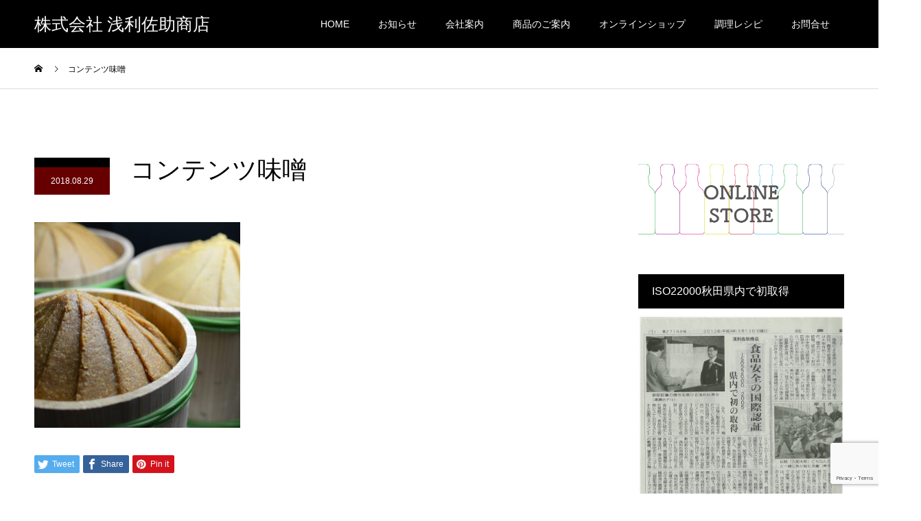

--- FILE ---
content_type: text/html; charset=UTF-8
request_url: https://www.fukuzyu.com/%E3%82%B3%E3%83%B3%E3%83%86%E3%83%B3%E3%83%84%E5%91%B3%E5%99%8C/
body_size: 13785
content:
<!DOCTYPE html>
<html dir="ltr" lang="ja" prefix="og: https://ogp.me/ns#">
<head>
<meta charset="UTF-8">
<meta name="description" content="株式会社浅利佐助商店の公式ホームページ。創業明治五年 味噌醤油醸造元。 家庭用・業務用の味噌、醤油を製造・販売。めんつゆ等のOEMも承ります。その他、調理レシピ等掲載しております。">
<meta name="viewport" content="width=device-width">
<meta name="format-detection" content="telephone=no">
<title>コンテンツ味噌 | 株式会社 浅利佐助商店</title>

		<!-- All in One SEO 4.8.9 - aioseo.com -->
	<meta name="robots" content="max-image-preview:large" />
	<meta name="author" content="asari"/>
	<link rel="canonical" href="https://www.fukuzyu.com/%e3%82%b3%e3%83%b3%e3%83%86%e3%83%b3%e3%83%84%e5%91%b3%e5%99%8c/" />
	<meta name="generator" content="All in One SEO (AIOSEO) 4.8.9" />
		<meta property="og:locale" content="ja_JP" />
		<meta property="og:site_name" content="株式会社 浅利佐助商店 | 株式会社浅利佐助商店の公式ホームページ。創業明治五年 味噌醤油醸造元。 家庭用・業務用の味噌、醤油を製造・販売。めんつゆ等のOEMも承ります。その他、調理レシピ等掲載しております。" />
		<meta property="og:type" content="article" />
		<meta property="og:title" content="コンテンツ味噌 | 株式会社 浅利佐助商店" />
		<meta property="og:url" content="https://www.fukuzyu.com/%e3%82%b3%e3%83%b3%e3%83%86%e3%83%b3%e3%83%84%e5%91%b3%e5%99%8c/" />
		<meta property="article:published_time" content="2018-08-28T22:48:02+00:00" />
		<meta property="article:modified_time" content="2018-08-28T22:48:02+00:00" />
		<meta name="twitter:card" content="summary" />
		<meta name="twitter:title" content="コンテンツ味噌 | 株式会社 浅利佐助商店" />
		<script type="application/ld+json" class="aioseo-schema">
			{"@context":"https:\/\/schema.org","@graph":[{"@type":"BreadcrumbList","@id":"https:\/\/www.fukuzyu.com\/%e3%82%b3%e3%83%b3%e3%83%86%e3%83%b3%e3%83%84%e5%91%b3%e5%99%8c\/#breadcrumblist","itemListElement":[{"@type":"ListItem","@id":"https:\/\/www.fukuzyu.com#listItem","position":1,"name":"Home","item":"https:\/\/www.fukuzyu.com","nextItem":{"@type":"ListItem","@id":"https:\/\/www.fukuzyu.com\/%e3%82%b3%e3%83%b3%e3%83%86%e3%83%b3%e3%83%84%e5%91%b3%e5%99%8c\/#listItem","name":"\u30b3\u30f3\u30c6\u30f3\u30c4\u5473\u564c"}},{"@type":"ListItem","@id":"https:\/\/www.fukuzyu.com\/%e3%82%b3%e3%83%b3%e3%83%86%e3%83%b3%e3%83%84%e5%91%b3%e5%99%8c\/#listItem","position":2,"name":"\u30b3\u30f3\u30c6\u30f3\u30c4\u5473\u564c","previousItem":{"@type":"ListItem","@id":"https:\/\/www.fukuzyu.com#listItem","name":"Home"}}]},{"@type":"ItemPage","@id":"https:\/\/www.fukuzyu.com\/%e3%82%b3%e3%83%b3%e3%83%86%e3%83%b3%e3%83%84%e5%91%b3%e5%99%8c\/#itempage","url":"https:\/\/www.fukuzyu.com\/%e3%82%b3%e3%83%b3%e3%83%86%e3%83%b3%e3%83%84%e5%91%b3%e5%99%8c\/","name":"\u30b3\u30f3\u30c6\u30f3\u30c4\u5473\u564c | \u682a\u5f0f\u4f1a\u793e \u6d45\u5229\u4f50\u52a9\u5546\u5e97","inLanguage":"ja","isPartOf":{"@id":"https:\/\/www.fukuzyu.com\/#website"},"breadcrumb":{"@id":"https:\/\/www.fukuzyu.com\/%e3%82%b3%e3%83%b3%e3%83%86%e3%83%b3%e3%83%84%e5%91%b3%e5%99%8c\/#breadcrumblist"},"author":{"@id":"https:\/\/www.fukuzyu.com\/author\/asari\/#author"},"creator":{"@id":"https:\/\/www.fukuzyu.com\/author\/asari\/#author"},"datePublished":"2018-08-29T07:48:02+09:00","dateModified":"2018-08-29T07:48:02+09:00"},{"@type":"Organization","@id":"https:\/\/www.fukuzyu.com\/#organization","name":"\u682a\u5f0f\u4f1a\u793e \u6d45\u5229\u4f50\u52a9\u5546\u5e97","description":"\u682a\u5f0f\u4f1a\u793e\u6d45\u5229\u4f50\u52a9\u5546\u5e97\u306e\u516c\u5f0f\u30db\u30fc\u30e0\u30da\u30fc\u30b8\u3002\u5275\u696d\u660e\u6cbb\u4e94\u5e74 \u5473\u564c\u91a4\u6cb9\u91b8\u9020\u5143\u3002 \u5bb6\u5ead\u7528\u30fb\u696d\u52d9\u7528\u306e\u5473\u564c\u3001\u91a4\u6cb9\u3092\u88fd\u9020\u30fb\u8ca9\u58f2\u3002\u3081\u3093\u3064\u3086\u7b49\u306eOEM\u3082\u627f\u308a\u307e\u3059\u3002\u305d\u306e\u4ed6\u3001\u8abf\u7406\u30ec\u30b7\u30d4\u7b49\u63b2\u8f09\u3057\u3066\u304a\u308a\u307e\u3059\u3002","url":"https:\/\/www.fukuzyu.com\/"},{"@type":"Person","@id":"https:\/\/www.fukuzyu.com\/author\/asari\/#author","url":"https:\/\/www.fukuzyu.com\/author\/asari\/","name":"asari","image":{"@type":"ImageObject","@id":"https:\/\/www.fukuzyu.com\/%e3%82%b3%e3%83%b3%e3%83%86%e3%83%b3%e3%83%84%e5%91%b3%e5%99%8c\/#authorImage","url":"https:\/\/secure.gravatar.com\/avatar\/57261d8a9d0a7859da0781ec4bc035bcdffa2b278781775938652d13ae462105?s=96&d=mm&r=g","width":96,"height":96,"caption":"asari"}},{"@type":"WebSite","@id":"https:\/\/www.fukuzyu.com\/#website","url":"https:\/\/www.fukuzyu.com\/","name":"\u682a\u5f0f\u4f1a\u793e \u6d45\u5229\u4f50\u52a9\u5546\u5e97","description":"\u682a\u5f0f\u4f1a\u793e\u6d45\u5229\u4f50\u52a9\u5546\u5e97\u306e\u516c\u5f0f\u30db\u30fc\u30e0\u30da\u30fc\u30b8\u3002\u5275\u696d\u660e\u6cbb\u4e94\u5e74 \u5473\u564c\u91a4\u6cb9\u91b8\u9020\u5143\u3002 \u5bb6\u5ead\u7528\u30fb\u696d\u52d9\u7528\u306e\u5473\u564c\u3001\u91a4\u6cb9\u3092\u88fd\u9020\u30fb\u8ca9\u58f2\u3002\u3081\u3093\u3064\u3086\u7b49\u306eOEM\u3082\u627f\u308a\u307e\u3059\u3002\u305d\u306e\u4ed6\u3001\u8abf\u7406\u30ec\u30b7\u30d4\u7b49\u63b2\u8f09\u3057\u3066\u304a\u308a\u307e\u3059\u3002","inLanguage":"ja","publisher":{"@id":"https:\/\/www.fukuzyu.com\/#organization"}}]}
		</script>
		<!-- All in One SEO -->

<link rel='dns-prefetch' href='//stats.wp.com' />
<link rel='preconnect' href='//c0.wp.com' />
<link rel="alternate" type="application/rss+xml" title="株式会社 浅利佐助商店 &raquo; フィード" href="https://www.fukuzyu.com/feed/" />
<link rel="alternate" type="application/rss+xml" title="株式会社 浅利佐助商店 &raquo; コメントフィード" href="https://www.fukuzyu.com/comments/feed/" />
<link rel="alternate" type="application/rss+xml" title="株式会社 浅利佐助商店 &raquo; コンテンツ味噌 のコメントのフィード" href="https://www.fukuzyu.com/feed/?attachment_id=145" />
<link rel="alternate" title="oEmbed (JSON)" type="application/json+oembed" href="https://www.fukuzyu.com/wp-json/oembed/1.0/embed?url=https%3A%2F%2Fwww.fukuzyu.com%2F%25e3%2582%25b3%25e3%2583%25b3%25e3%2583%2586%25e3%2583%25b3%25e3%2583%2584%25e5%2591%25b3%25e5%2599%258c%2F" />
<link rel="alternate" title="oEmbed (XML)" type="text/xml+oembed" href="https://www.fukuzyu.com/wp-json/oembed/1.0/embed?url=https%3A%2F%2Fwww.fukuzyu.com%2F%25e3%2582%25b3%25e3%2583%25b3%25e3%2583%2586%25e3%2583%25b3%25e3%2583%2584%25e5%2591%25b3%25e5%2599%258c%2F&#038;format=xml" />
<style id='wp-img-auto-sizes-contain-inline-css' type='text/css'>
img:is([sizes=auto i],[sizes^="auto," i]){contain-intrinsic-size:3000px 1500px}
/*# sourceURL=wp-img-auto-sizes-contain-inline-css */
</style>
<style id='wp-emoji-styles-inline-css' type='text/css'>

	img.wp-smiley, img.emoji {
		display: inline !important;
		border: none !important;
		box-shadow: none !important;
		height: 1em !important;
		width: 1em !important;
		margin: 0 0.07em !important;
		vertical-align: -0.1em !important;
		background: none !important;
		padding: 0 !important;
	}
/*# sourceURL=wp-emoji-styles-inline-css */
</style>
<style id='wp-block-library-inline-css' type='text/css'>
:root{--wp-block-synced-color:#7a00df;--wp-block-synced-color--rgb:122,0,223;--wp-bound-block-color:var(--wp-block-synced-color);--wp-editor-canvas-background:#ddd;--wp-admin-theme-color:#007cba;--wp-admin-theme-color--rgb:0,124,186;--wp-admin-theme-color-darker-10:#006ba1;--wp-admin-theme-color-darker-10--rgb:0,107,160.5;--wp-admin-theme-color-darker-20:#005a87;--wp-admin-theme-color-darker-20--rgb:0,90,135;--wp-admin-border-width-focus:2px}@media (min-resolution:192dpi){:root{--wp-admin-border-width-focus:1.5px}}.wp-element-button{cursor:pointer}:root .has-very-light-gray-background-color{background-color:#eee}:root .has-very-dark-gray-background-color{background-color:#313131}:root .has-very-light-gray-color{color:#eee}:root .has-very-dark-gray-color{color:#313131}:root .has-vivid-green-cyan-to-vivid-cyan-blue-gradient-background{background:linear-gradient(135deg,#00d084,#0693e3)}:root .has-purple-crush-gradient-background{background:linear-gradient(135deg,#34e2e4,#4721fb 50%,#ab1dfe)}:root .has-hazy-dawn-gradient-background{background:linear-gradient(135deg,#faaca8,#dad0ec)}:root .has-subdued-olive-gradient-background{background:linear-gradient(135deg,#fafae1,#67a671)}:root .has-atomic-cream-gradient-background{background:linear-gradient(135deg,#fdd79a,#004a59)}:root .has-nightshade-gradient-background{background:linear-gradient(135deg,#330968,#31cdcf)}:root .has-midnight-gradient-background{background:linear-gradient(135deg,#020381,#2874fc)}:root{--wp--preset--font-size--normal:16px;--wp--preset--font-size--huge:42px}.has-regular-font-size{font-size:1em}.has-larger-font-size{font-size:2.625em}.has-normal-font-size{font-size:var(--wp--preset--font-size--normal)}.has-huge-font-size{font-size:var(--wp--preset--font-size--huge)}.has-text-align-center{text-align:center}.has-text-align-left{text-align:left}.has-text-align-right{text-align:right}.has-fit-text{white-space:nowrap!important}#end-resizable-editor-section{display:none}.aligncenter{clear:both}.items-justified-left{justify-content:flex-start}.items-justified-center{justify-content:center}.items-justified-right{justify-content:flex-end}.items-justified-space-between{justify-content:space-between}.screen-reader-text{border:0;clip-path:inset(50%);height:1px;margin:-1px;overflow:hidden;padding:0;position:absolute;width:1px;word-wrap:normal!important}.screen-reader-text:focus{background-color:#ddd;clip-path:none;color:#444;display:block;font-size:1em;height:auto;left:5px;line-height:normal;padding:15px 23px 14px;text-decoration:none;top:5px;width:auto;z-index:100000}html :where(.has-border-color){border-style:solid}html :where([style*=border-top-color]){border-top-style:solid}html :where([style*=border-right-color]){border-right-style:solid}html :where([style*=border-bottom-color]){border-bottom-style:solid}html :where([style*=border-left-color]){border-left-style:solid}html :where([style*=border-width]){border-style:solid}html :where([style*=border-top-width]){border-top-style:solid}html :where([style*=border-right-width]){border-right-style:solid}html :where([style*=border-bottom-width]){border-bottom-style:solid}html :where([style*=border-left-width]){border-left-style:solid}html :where(img[class*=wp-image-]){height:auto;max-width:100%}:where(figure){margin:0 0 1em}html :where(.is-position-sticky){--wp-admin--admin-bar--position-offset:var(--wp-admin--admin-bar--height,0px)}@media screen and (max-width:600px){html :where(.is-position-sticky){--wp-admin--admin-bar--position-offset:0px}}

/*# sourceURL=wp-block-library-inline-css */
</style><style id='global-styles-inline-css' type='text/css'>
:root{--wp--preset--aspect-ratio--square: 1;--wp--preset--aspect-ratio--4-3: 4/3;--wp--preset--aspect-ratio--3-4: 3/4;--wp--preset--aspect-ratio--3-2: 3/2;--wp--preset--aspect-ratio--2-3: 2/3;--wp--preset--aspect-ratio--16-9: 16/9;--wp--preset--aspect-ratio--9-16: 9/16;--wp--preset--color--black: #000000;--wp--preset--color--cyan-bluish-gray: #abb8c3;--wp--preset--color--white: #ffffff;--wp--preset--color--pale-pink: #f78da7;--wp--preset--color--vivid-red: #cf2e2e;--wp--preset--color--luminous-vivid-orange: #ff6900;--wp--preset--color--luminous-vivid-amber: #fcb900;--wp--preset--color--light-green-cyan: #7bdcb5;--wp--preset--color--vivid-green-cyan: #00d084;--wp--preset--color--pale-cyan-blue: #8ed1fc;--wp--preset--color--vivid-cyan-blue: #0693e3;--wp--preset--color--vivid-purple: #9b51e0;--wp--preset--gradient--vivid-cyan-blue-to-vivid-purple: linear-gradient(135deg,rgb(6,147,227) 0%,rgb(155,81,224) 100%);--wp--preset--gradient--light-green-cyan-to-vivid-green-cyan: linear-gradient(135deg,rgb(122,220,180) 0%,rgb(0,208,130) 100%);--wp--preset--gradient--luminous-vivid-amber-to-luminous-vivid-orange: linear-gradient(135deg,rgb(252,185,0) 0%,rgb(255,105,0) 100%);--wp--preset--gradient--luminous-vivid-orange-to-vivid-red: linear-gradient(135deg,rgb(255,105,0) 0%,rgb(207,46,46) 100%);--wp--preset--gradient--very-light-gray-to-cyan-bluish-gray: linear-gradient(135deg,rgb(238,238,238) 0%,rgb(169,184,195) 100%);--wp--preset--gradient--cool-to-warm-spectrum: linear-gradient(135deg,rgb(74,234,220) 0%,rgb(151,120,209) 20%,rgb(207,42,186) 40%,rgb(238,44,130) 60%,rgb(251,105,98) 80%,rgb(254,248,76) 100%);--wp--preset--gradient--blush-light-purple: linear-gradient(135deg,rgb(255,206,236) 0%,rgb(152,150,240) 100%);--wp--preset--gradient--blush-bordeaux: linear-gradient(135deg,rgb(254,205,165) 0%,rgb(254,45,45) 50%,rgb(107,0,62) 100%);--wp--preset--gradient--luminous-dusk: linear-gradient(135deg,rgb(255,203,112) 0%,rgb(199,81,192) 50%,rgb(65,88,208) 100%);--wp--preset--gradient--pale-ocean: linear-gradient(135deg,rgb(255,245,203) 0%,rgb(182,227,212) 50%,rgb(51,167,181) 100%);--wp--preset--gradient--electric-grass: linear-gradient(135deg,rgb(202,248,128) 0%,rgb(113,206,126) 100%);--wp--preset--gradient--midnight: linear-gradient(135deg,rgb(2,3,129) 0%,rgb(40,116,252) 100%);--wp--preset--font-size--small: 13px;--wp--preset--font-size--medium: 20px;--wp--preset--font-size--large: 36px;--wp--preset--font-size--x-large: 42px;--wp--preset--spacing--20: 0.44rem;--wp--preset--spacing--30: 0.67rem;--wp--preset--spacing--40: 1rem;--wp--preset--spacing--50: 1.5rem;--wp--preset--spacing--60: 2.25rem;--wp--preset--spacing--70: 3.38rem;--wp--preset--spacing--80: 5.06rem;--wp--preset--shadow--natural: 6px 6px 9px rgba(0, 0, 0, 0.2);--wp--preset--shadow--deep: 12px 12px 50px rgba(0, 0, 0, 0.4);--wp--preset--shadow--sharp: 6px 6px 0px rgba(0, 0, 0, 0.2);--wp--preset--shadow--outlined: 6px 6px 0px -3px rgb(255, 255, 255), 6px 6px rgb(0, 0, 0);--wp--preset--shadow--crisp: 6px 6px 0px rgb(0, 0, 0);}:where(.is-layout-flex){gap: 0.5em;}:where(.is-layout-grid){gap: 0.5em;}body .is-layout-flex{display: flex;}.is-layout-flex{flex-wrap: wrap;align-items: center;}.is-layout-flex > :is(*, div){margin: 0;}body .is-layout-grid{display: grid;}.is-layout-grid > :is(*, div){margin: 0;}:where(.wp-block-columns.is-layout-flex){gap: 2em;}:where(.wp-block-columns.is-layout-grid){gap: 2em;}:where(.wp-block-post-template.is-layout-flex){gap: 1.25em;}:where(.wp-block-post-template.is-layout-grid){gap: 1.25em;}.has-black-color{color: var(--wp--preset--color--black) !important;}.has-cyan-bluish-gray-color{color: var(--wp--preset--color--cyan-bluish-gray) !important;}.has-white-color{color: var(--wp--preset--color--white) !important;}.has-pale-pink-color{color: var(--wp--preset--color--pale-pink) !important;}.has-vivid-red-color{color: var(--wp--preset--color--vivid-red) !important;}.has-luminous-vivid-orange-color{color: var(--wp--preset--color--luminous-vivid-orange) !important;}.has-luminous-vivid-amber-color{color: var(--wp--preset--color--luminous-vivid-amber) !important;}.has-light-green-cyan-color{color: var(--wp--preset--color--light-green-cyan) !important;}.has-vivid-green-cyan-color{color: var(--wp--preset--color--vivid-green-cyan) !important;}.has-pale-cyan-blue-color{color: var(--wp--preset--color--pale-cyan-blue) !important;}.has-vivid-cyan-blue-color{color: var(--wp--preset--color--vivid-cyan-blue) !important;}.has-vivid-purple-color{color: var(--wp--preset--color--vivid-purple) !important;}.has-black-background-color{background-color: var(--wp--preset--color--black) !important;}.has-cyan-bluish-gray-background-color{background-color: var(--wp--preset--color--cyan-bluish-gray) !important;}.has-white-background-color{background-color: var(--wp--preset--color--white) !important;}.has-pale-pink-background-color{background-color: var(--wp--preset--color--pale-pink) !important;}.has-vivid-red-background-color{background-color: var(--wp--preset--color--vivid-red) !important;}.has-luminous-vivid-orange-background-color{background-color: var(--wp--preset--color--luminous-vivid-orange) !important;}.has-luminous-vivid-amber-background-color{background-color: var(--wp--preset--color--luminous-vivid-amber) !important;}.has-light-green-cyan-background-color{background-color: var(--wp--preset--color--light-green-cyan) !important;}.has-vivid-green-cyan-background-color{background-color: var(--wp--preset--color--vivid-green-cyan) !important;}.has-pale-cyan-blue-background-color{background-color: var(--wp--preset--color--pale-cyan-blue) !important;}.has-vivid-cyan-blue-background-color{background-color: var(--wp--preset--color--vivid-cyan-blue) !important;}.has-vivid-purple-background-color{background-color: var(--wp--preset--color--vivid-purple) !important;}.has-black-border-color{border-color: var(--wp--preset--color--black) !important;}.has-cyan-bluish-gray-border-color{border-color: var(--wp--preset--color--cyan-bluish-gray) !important;}.has-white-border-color{border-color: var(--wp--preset--color--white) !important;}.has-pale-pink-border-color{border-color: var(--wp--preset--color--pale-pink) !important;}.has-vivid-red-border-color{border-color: var(--wp--preset--color--vivid-red) !important;}.has-luminous-vivid-orange-border-color{border-color: var(--wp--preset--color--luminous-vivid-orange) !important;}.has-luminous-vivid-amber-border-color{border-color: var(--wp--preset--color--luminous-vivid-amber) !important;}.has-light-green-cyan-border-color{border-color: var(--wp--preset--color--light-green-cyan) !important;}.has-vivid-green-cyan-border-color{border-color: var(--wp--preset--color--vivid-green-cyan) !important;}.has-pale-cyan-blue-border-color{border-color: var(--wp--preset--color--pale-cyan-blue) !important;}.has-vivid-cyan-blue-border-color{border-color: var(--wp--preset--color--vivid-cyan-blue) !important;}.has-vivid-purple-border-color{border-color: var(--wp--preset--color--vivid-purple) !important;}.has-vivid-cyan-blue-to-vivid-purple-gradient-background{background: var(--wp--preset--gradient--vivid-cyan-blue-to-vivid-purple) !important;}.has-light-green-cyan-to-vivid-green-cyan-gradient-background{background: var(--wp--preset--gradient--light-green-cyan-to-vivid-green-cyan) !important;}.has-luminous-vivid-amber-to-luminous-vivid-orange-gradient-background{background: var(--wp--preset--gradient--luminous-vivid-amber-to-luminous-vivid-orange) !important;}.has-luminous-vivid-orange-to-vivid-red-gradient-background{background: var(--wp--preset--gradient--luminous-vivid-orange-to-vivid-red) !important;}.has-very-light-gray-to-cyan-bluish-gray-gradient-background{background: var(--wp--preset--gradient--very-light-gray-to-cyan-bluish-gray) !important;}.has-cool-to-warm-spectrum-gradient-background{background: var(--wp--preset--gradient--cool-to-warm-spectrum) !important;}.has-blush-light-purple-gradient-background{background: var(--wp--preset--gradient--blush-light-purple) !important;}.has-blush-bordeaux-gradient-background{background: var(--wp--preset--gradient--blush-bordeaux) !important;}.has-luminous-dusk-gradient-background{background: var(--wp--preset--gradient--luminous-dusk) !important;}.has-pale-ocean-gradient-background{background: var(--wp--preset--gradient--pale-ocean) !important;}.has-electric-grass-gradient-background{background: var(--wp--preset--gradient--electric-grass) !important;}.has-midnight-gradient-background{background: var(--wp--preset--gradient--midnight) !important;}.has-small-font-size{font-size: var(--wp--preset--font-size--small) !important;}.has-medium-font-size{font-size: var(--wp--preset--font-size--medium) !important;}.has-large-font-size{font-size: var(--wp--preset--font-size--large) !important;}.has-x-large-font-size{font-size: var(--wp--preset--font-size--x-large) !important;}
/*# sourceURL=global-styles-inline-css */
</style>

<style id='classic-theme-styles-inline-css' type='text/css'>
/*! This file is auto-generated */
.wp-block-button__link{color:#fff;background-color:#32373c;border-radius:9999px;box-shadow:none;text-decoration:none;padding:calc(.667em + 2px) calc(1.333em + 2px);font-size:1.125em}.wp-block-file__button{background:#32373c;color:#fff;text-decoration:none}
/*# sourceURL=/wp-includes/css/classic-themes.min.css */
</style>
<link rel='stylesheet' id='contact-form-7-css' href='https://www.fukuzyu.com/wp-content/plugins/contact-form-7/includes/css/styles.css?ver=6.1.2' type='text/css' media='all' />
<link rel='stylesheet' id='aurora-heatmap-css' href='https://www.fukuzyu.com/wp-content/plugins/aurora-heatmap/style.css?ver=1.7.1' type='text/css' media='all' />
<link rel='stylesheet' id='kadan-slick-css' href='https://www.fukuzyu.com/wp-content/themes/asari2/assets/css/slick.min.css?ver=6.9' type='text/css' media='all' />
<link rel='stylesheet' id='kadan-slick-theme-css' href='https://www.fukuzyu.com/wp-content/themes/asari2/assets/css/slick-theme.min.css?ver=6.9' type='text/css' media='all' />
<link rel='stylesheet' id='kadan-style-css' href='https://www.fukuzyu.com/wp-content/themes/asari2/style.css?ver=6.9' type='text/css' media='all' />
<script type="text/javascript" id="aurora-heatmap-js-extra">
/* <![CDATA[ */
var aurora_heatmap = {"_mode":"reporter","ajax_url":"https://www.fukuzyu.com/wp-admin/admin-ajax.php","action":"aurora_heatmap","reports":"click_pc,click_mobile","debug":"0","ajax_delay_time":"3000","ajax_interval":"10","ajax_bulk":null};
//# sourceURL=aurora-heatmap-js-extra
/* ]]> */
</script>
<script type="text/javascript" src="https://www.fukuzyu.com/wp-content/plugins/aurora-heatmap/js/aurora-heatmap.min.js?ver=1.7.1" id="aurora-heatmap-js"></script>
<script type="text/javascript" src="https://c0.wp.com/c/6.9/wp-includes/js/jquery/jquery.min.js" id="jquery-core-js"></script>
<script type="text/javascript" src="https://c0.wp.com/c/6.9/wp-includes/js/jquery/jquery-migrate.min.js" id="jquery-migrate-js"></script>
<script type="text/javascript" src="https://www.fukuzyu.com/wp-content/themes/asari2/assets/js/slick.min.js?ver=6.9" id="kadan-slick-js"></script>
<link rel="https://api.w.org/" href="https://www.fukuzyu.com/wp-json/" /><link rel="alternate" title="JSON" type="application/json" href="https://www.fukuzyu.com/wp-json/wp/v2/media/145" /><link rel='shortlink' href='https://www.fukuzyu.com/?p=145' />
	<style>img#wpstats{display:none}</style>
		<style>
.c-comment__form-submit:hover,.c-pw__btn:hover,.p-article01__cat:hover,.p-article11__cat:hover,.p-block02 .slick-arrow:hover,.p-block03 .slick-arrow:hover,.p-cb__item-btn a:hover,.p-entry__cat:hover,.p-entry__date,.p-index-news__topic-pager-item.is-active a,.p-index-news__topic-pager-item a:hover,.p-nav02__item a:hover,.p-readmore__btn:hover,.p-page-links > span,.p-pagetop a:hover,.p-page-links a:hover,.p-pager__item a:hover,.p-pager__item span,.p-post-list03 .slick-arrow:hover,.p-recommended-plan__btn a:hover{background: #660000}.p-article01__title a:hover,.p-article02:hover .p-article02__title,.p-article03:hover .p-article03__title,.p-article06__title a:hover,.p-article08:hover .p-article08__title,.p-article10__title a:hover,.p-breadcrumb a:hover,.p-room-meta dt,.p-section-nav__item:hover .p-section-nav__item-title,.p-social-nav__item a:hover,.p-spring-info dt,.p-vertical{color: #660000}.c-pw__btn,.p-entry__cat,.p-article01__cat,.p-article11__cat,.p-block02 .slick-arrow,.p-block03 .slick-arrow,.p-cb__item-btn a,.p-copyright,.p-headline,.p-nav02__item a,.p-readmore__btn,.p-page-links a,.p-pager__item a,.p-post-list03 .slick-arrow,.p-recommended-plan__btn a,.p-widget__title{background: #000000}.p-entry__body a{color: #660000}body{font-family: "Segoe UI", Verdana, "游ゴシック", YuGothic, "Hiragino Kaku Gothic ProN", Meiryo, sans-serif}.c-logo,.p-entry__title,.p-page-header__headline,.p-index-blog__title,.p-index-news__col-title,.p-index-slider__item-title,.p-page-header__title,.p-archive-header__title,.p-plan__title,.p-recommended-plan__title,.p-section-header__title,.p-section-header__headline,.p-vertical,.p-vertical-block,.p-visual__title{font-family: "Times New Roman", "游明朝", "Yu Mincho", "游明朝体", "YuMincho", "ヒラギノ明朝 Pro W3", "Hiragino Mincho Pro", "HiraMinProN-W3", "HGS明朝E", "ＭＳ Ｐ明朝", "MS PMincho", serif; font-weight: 500}.p-page-header__title{transition-delay: 3s}.p-hover-effect--type1:hover img{-webkit-transform: scale(1.2);transform: scale(1.2)}.l-header__logo a{color: #ffffff;font-size: 25px}.l-footer__logo{font-size: 25px}.l-header{background: rgba(0, 0, 0, 1)}.p-global-nav a{color: #ffffff}.p-global-nav a:hover{background: #660000;color: #ffffff}.p-global-nav .sub-menu a{background: #111111;color: #ffffff}.p-global-nav .sub-menu a:hover{background: #660000;color: #ffffff}.p-footer-slider{background: #f4f1ed}.p-info{color: #000000}.p-info__logo{font-size: 25px}.p-info__btn{background: #000000;color: #ffffff}.p-info__btn:hover{background: #660000;color: #ffffff}.p-footer-nav{background: #660000;color: #ffffff}.p-footer-nav a{color: #ffffff}.p-footer-nav a:hover{color: #ffbfbf}@media screen and (max-width: 991px) {.p-global-nav{background: rgba(0,0,0, 1)}.p-global-nav a,.p-global-nav a:hover,.p-global-nav .sub-menu a,.p-global-nav .sub-menu a:hover{color: #ffffff}.p-global-nav .menu-item-has-children > a > .sub-menu-toggle::before{border-color: #ffffff}}.c-load--type1 { border: 3px solid rgba(102, 0, 0, 0.2); border-top-color: #660000; }
@media only screen and (min-width: 768px) {
.custom_list li {
	width: 25%;
	height: auto;
	float: left;
}

.recipe_koutei_box {
	width: 23%;
	height: auto;
	float: left;
margin:1%;
}

.recipe_koutei_box:nth-child(4n+1) {
     clear: both;
}

.custom_category a {
	background: #f5f5f5 !important;
	padding: 3px;
}

}

@media only screen and (max-width: 767px) {

.custom_list li {
	width: 50%;
	height: auto;
	float: left;
}

.recipe_koutei_box {
	width: 48%;
	height: auto;
	float: left;
margin:1%;
}

.recipe_koutei_box:nth-child(2n+1) {
     clear: both;
}

.custom_category a {
	background: #f5f5f5 !important;
	padding: 1px 2px;
        font-size:0.8em;
}

}





.recipe_koutei_box_no {
	margin: 10px 0px;
	font-weight: bold;
	color: #666;
	font-size: 1.4rem;
}

.recipe_koutei_box_text {
	margin-top: 20px;
	word-wrap: break-word;
	line-height: 2.2;
}



.box26 {
	position: relative;
	margin: 2em 0;
	padding: 1.5em;
	border: solid 3px #b68f55;
	border-radius: 8px;
}
.box26 .box-title {
    position: absolute;
    display: inline-block;
    top: -13px;
    left: 10px;
    padding: 0 9px;
    line-height: 1;
    font-size: 19px;
    background: #FFF;
    color: #b68f55;
    font-weight: bold;
}
.box26 p {
    margin: 0; 
    padding: 0;
}

.box26 ul {
	margin: 0;
	padding: 0px 1em;
}

.box26 li {
	list-style: disc;
}

.recipe_nobox {
	display: none;
}

.custom_category {
	font-size: 0.7em;
}</style>
<style type="text/css">.broken_link, a.broken_link {
	text-decoration: line-through;
}</style><link rel="icon" href="https://www.fukuzyu.com/wp-content/uploads/2018/09/cropped-ロゴ正角-1-1-32x32.jpg" sizes="32x32" />
<link rel="icon" href="https://www.fukuzyu.com/wp-content/uploads/2018/09/cropped-ロゴ正角-1-1-192x192.jpg" sizes="192x192" />
<link rel="apple-touch-icon" href="https://www.fukuzyu.com/wp-content/uploads/2018/09/cropped-ロゴ正角-1-1-180x180.jpg" />
<meta name="msapplication-TileImage" content="https://www.fukuzyu.com/wp-content/uploads/2018/09/cropped-ロゴ正角-1-1-270x270.jpg" />
</head>
<body class="attachment wp-singular attachment-template-default single single-attachment postid-145 attachmentid-145 attachment-jpeg wp-theme-asari2">
<div id="site_loader_overlay">
  <div id="site_loader_animation" class="c-load--type1">
      </div>
</div>
<div id="site_wrap">
<header id="js-header" class="l-header l-header--fixed">
  <div class="l-header__inner l-inner">
    <div class="l-header__logo c-logo">
       
      <a href="https://www.fukuzyu.com/">株式会社 浅利佐助商店</a>
          </div>
    <a href="#" id="js-menu-btn" class="p-menu-btn c-menu-btn"></a>
		<nav id="js-global-nav" class="p-global-nav"><ul class="menu"><li id="menu-item-48" class="menu-item menu-item-type-post_type menu-item-object-page menu-item-home menu-item-48"><a href="https://www.fukuzyu.com/">HOME<span class="sub-menu-toggle"></span></a></li>
<li id="menu-item-141" class="menu-item menu-item-type-custom menu-item-object-custom menu-item-141"><a href="https://www.fukuzyu.com/news/">お知らせ<span class="sub-menu-toggle"></span></a></li>
<li id="menu-item-46" class="menu-item menu-item-type-post_type menu-item-object-page menu-item-has-children menu-item-46"><a href="https://www.fukuzyu.com/company/">会社案内<span class="sub-menu-toggle"></span></a>
<ul class="sub-menu">
	<li id="menu-item-45" class="menu-item menu-item-type-post_type menu-item-object-page menu-item-45"><a href="https://www.fukuzyu.com/st/">こだわり<span class="sub-menu-toggle"></span></a></li>
	<li id="menu-item-472" class="menu-item menu-item-type-post_type menu-item-object-page menu-item-472"><a href="https://www.fukuzyu.com/%e7%b5%8c%e5%96%b6%e7%90%86%e5%bf%b5/">経営理念<span class="sub-menu-toggle"></span></a></li>
	<li id="menu-item-700" class="menu-item menu-item-type-post_type menu-item-object-page menu-item-700"><a href="https://www.fukuzyu.com/oem%e7%94%9f%e7%94%a3%e3%81%ab%e3%81%a4%e3%81%84%e3%81%a6/">OEM生産について<span class="sub-menu-toggle"></span></a></li>
	<li id="menu-item-1080" class="menu-item menu-item-type-post_type menu-item-object-page menu-item-1080"><a href="https://www.fukuzyu.com/sdgs%e3%81%ae%e5%8f%96%e7%b5%84%e3%81%bf/">SDGsの取組み<span class="sub-menu-toggle"></span></a></li>
</ul>
</li>
<li id="menu-item-108" class="menu-item menu-item-type-custom menu-item-object-custom menu-item-has-children menu-item-108"><a href="https://fukuzyu.net/cate/">商品のご案内<span class="sub-menu-toggle"></span></a>
<ul class="sub-menu">
	<li id="menu-item-117" class="menu-item menu-item-type-custom menu-item-object-custom menu-item-117"><a href="https://fukuzyu.net/cate/soy/">醤油<span class="sub-menu-toggle"></span></a></li>
	<li id="menu-item-116" class="menu-item menu-item-type-custom menu-item-object-custom menu-item-116"><a href="https://fukuzyu.net/cate/miso/">味噌・調味味噌<span class="sub-menu-toggle"></span></a></li>
	<li id="menu-item-118" class="menu-item menu-item-type-custom menu-item-object-custom menu-item-118"><a href="https://fukuzyu.net/cate/soup/">つゆ・だし<span class="sub-menu-toggle"></span></a></li>
	<li id="menu-item-115" class="menu-item menu-item-type-custom menu-item-object-custom menu-item-115"><a href="https://fukuzyu.net/cate/s-miso/">比内地鶏スープ・つゆ<span class="sub-menu-toggle"></span></a></li>
	<li id="menu-item-211" class="menu-item menu-item-type-custom menu-item-object-custom menu-item-211"><a href="https://fukuzyu.net/cate/other/">その他調味料・漬物<span class="sub-menu-toggle"></span></a></li>
</ul>
</li>
<li id="menu-item-365" class="menu-item menu-item-type-custom menu-item-object-custom menu-item-365"><a href="https://fukuzyu.shop-pro.jp/">オンラインショップ<span class="sub-menu-toggle"></span></a></li>
<li id="menu-item-85" class="menu-item menu-item-type-custom menu-item-object-custom menu-item-has-children menu-item-85"><a href="https://fukuzyu.net/recipe/">調理レシピ<span class="sub-menu-toggle"></span></a>
<ul class="sub-menu">
	<li id="menu-item-546" class="menu-item menu-item-type-taxonomy menu-item-object-menu menu-item-546"><a href="https://www.fukuzyu.com/recipe/menu/soy/">醤油・めんつゆ料理<span class="sub-menu-toggle"></span></a></li>
	<li id="menu-item-545" class="menu-item menu-item-type-taxonomy menu-item-object-menu menu-item-545"><a href="https://www.fukuzyu.com/recipe/menu/miso/">味噌料理<span class="sub-menu-toggle"></span></a></li>
	<li id="menu-item-544" class="menu-item menu-item-type-taxonomy menu-item-object-menu menu-item-544"><a href="https://www.fukuzyu.com/recipe/menu/%e6%af%94%e5%86%85%e5%9c%b0%e9%b6%8f/">比内地鶏<span class="sub-menu-toggle"></span></a></li>
	<li id="menu-item-732" class="menu-item menu-item-type-taxonomy menu-item-object-menu menu-item-732"><a href="https://www.fukuzyu.com/recipe/menu/%e3%81%8a%e9%85%a2%e6%96%99%e7%90%86/">お酢料理<span class="sub-menu-toggle"></span></a></li>
</ul>
</li>
<li id="menu-item-47" class="menu-item menu-item-type-post_type menu-item-object-page menu-item-has-children menu-item-47"><a href="https://www.fukuzyu.com/contact/">お問合せ<span class="sub-menu-toggle"></span></a>
<ul class="sub-menu">
	<li id="menu-item-1431" class="menu-item menu-item-type-post_type menu-item-object-page menu-item-1431"><a href="https://www.fukuzyu.com/recruit/">採用情報<span class="sub-menu-toggle"></span></a></li>
</ul>
</li>
</ul></nav>  </div>
</header>
<main class="l-main" role="main">
  <div class="p-breadcrumb c-breadcrumb">
<ol class="p-breadcrumb__inner l-inner" itemscope itemtype="http://schema.org/BreadcrumbList">
<li class="p-breadcrumb__item c-breadcrumb__item c-breadcrumb__item--home" itemprop="itemListElement" itemscope itemtype="http://schema.org/ListItem">
<a href="https://www.fukuzyu.com/" itemprop="item">
<span itemprop="name">HOME</span>
</a>
<meta itemprop="position" content="1">
</li>
<li class="p-breadcrumb__item c-breadcrumb__item" itemprop="itemListElement" itemscope itemtype="http://schema.org/ListItem"><span itemprop="name">コンテンツ味噌</span><meta itemprop="position" content="2"></li>
</ol>
</div>
  <div class="l-contents l-inner">
    <div class="l-primary">
              <article class="p-entry">
			  <header class="p-entry__header">
          					<div class="p-entry__meta">
             
            <a class="p-entry__cat" href=""></a>
                         
						<time class="p-entry__date" datetime="2018-08-29">2018.08.29</time>
            					</div>
          					<h1 class="p-entry__title">コンテンツ味噌</h1>
				</header>
                        				<div class="p-entry__body">
          <p class="attachment"><a href='https://www.fukuzyu.com/wp-content/uploads/2018/08/コンテンツ味噌.jpg'><img fetchpriority="high" decoding="async" width="300" height="300" src="https://www.fukuzyu.com/wp-content/uploads/2018/08/コンテンツ味噌-300x300.jpg" class="attachment-medium size-medium" alt="" srcset="https://www.fukuzyu.com/wp-content/uploads/2018/08/コンテンツ味噌-300x300.jpg 300w, https://www.fukuzyu.com/wp-content/uploads/2018/08/コンテンツ味噌-150x150.jpg 150w, https://www.fukuzyu.com/wp-content/uploads/2018/08/コンテンツ味噌-500x500.jpg 500w, https://www.fukuzyu.com/wp-content/uploads/2018/08/コンテンツ味噌-240x240.jpg 240w, https://www.fukuzyu.com/wp-content/uploads/2018/08/コンテンツ味噌-416x416.jpg 416w, https://www.fukuzyu.com/wp-content/uploads/2018/08/コンテンツ味噌-594x594.jpg 594w, https://www.fukuzyu.com/wp-content/uploads/2018/08/コンテンツ味噌-120x120.jpg 120w, https://www.fukuzyu.com/wp-content/uploads/2018/08/コンテンツ味噌.jpg 600w" sizes="(max-width: 300px) 100vw, 300px" /></a></p>
        </div>
        			<ul class="p-entry__share c-share u-clearfix c-share--sm c-share--color">
				<li class="c-share__btn c-share__btn--twitter">
			    <a href="http://twitter.com/share?text=%E3%82%B3%E3%83%B3%E3%83%86%E3%83%B3%E3%83%84%E5%91%B3%E5%99%8C&url=https%3A%2F%2Fwww.fukuzyu.com%2F%25e3%2582%25b3%25e3%2583%25b3%25e3%2583%2586%25e3%2583%25b3%25e3%2583%2584%25e5%2591%25b3%25e5%2599%258c%2F&via=&tw_p=tweetbutton&related="  onclick="javascript:window.open(this.href, '', 'menubar=no,toolbar=no,resizable=yes,scrollbars=yes,height=400,width=600');return false;">
			     	<i class="c-share__icn c-share__icn--twitter"></i>
			      <span class="c-share__title">Tweet</span>
			   	</a>
			   </li>
			    <li class="c-share__btn c-share__btn--facebook">
			    	<a href="//www.facebook.com/sharer/sharer.php?u=https://www.fukuzyu.com/%e3%82%b3%e3%83%b3%e3%83%86%e3%83%b3%e3%83%84%e5%91%b3%e5%99%8c/&amp;t=%E3%82%B3%E3%83%B3%E3%83%86%E3%83%B3%E3%83%84%E5%91%B3%E5%99%8C" rel="nofollow" target="_blank">
			      	<i class="c-share__icn c-share__icn--facebook"></i>
			        <span class="c-share__title">Share</span>
			      </a>
			    </li>
			    <li class="c-share__btn c-share__btn--pinterest">
			    	<a href="https://www.pinterest.com/pin/create/button/?url=https%3A%2F%2Fwww.fukuzyu.com%2F%25e3%2582%25b3%25e3%2583%25b3%25e3%2583%2586%25e3%2583%25b3%25e3%2583%2584%25e5%2591%25b3%25e5%2599%258c%2F&media=https://www.fukuzyu.com/wp-content/uploads/2018/08/コンテンツ味噌.jpg&description=%E3%82%B3%E3%83%B3%E3%83%86%E3%83%B3%E3%83%84%E5%91%B3%E5%99%8C" rel="nofollow" target="_blank">
			      	<i class="c-share__icn c-share__icn--pinterest"></i>
			        <span class="c-share__title">Pin it</span>
			      </a>
			    </li>
			</ul>
                								<ul class="p-entry__meta-box c-meta-box u-clearfix">
					<li class="c-meta-box__item c-meta-box__item--category"></li>				</ul>
				      </article>
                  <ul class="p-nav01 c-nav01">
    	  <li class="p-nav01__item p-nav01__item--prev c-nav01__item"></li>
    	  <li class="p-nav01__item p-nav01__item--next c-nav01__item"></li>
			</ul>
            			<section>
			 	<h2 class="p-headline">関連記事</h2>
			 	<ul class="p-entry__related">
                    <li class="p-entry__related-item p-article03">
            <a href="https://www.fukuzyu.com/%e7%a7%8b%e7%94%b0%e7%9c%8c%e5%84%aa%e8%89%af%e4%b8%ad%e5%b0%8f%e4%bc%81%e6%a5%ad%e5%8f%97%e8%b3%9e/" class="p-hover-effect--type1">
              <div class="p-article03__img">
                <img width="416" height="416" src="https://www.fukuzyu.com/wp-content/uploads/2018/12/優良中小企業-北鹿新聞-416x416.jpg" class="attachment-size4 size-size4 wp-post-image" alt="" decoding="async" loading="lazy" srcset="https://www.fukuzyu.com/wp-content/uploads/2018/12/優良中小企業-北鹿新聞-416x416.jpg 416w, https://www.fukuzyu.com/wp-content/uploads/2018/12/優良中小企業-北鹿新聞-150x150.jpg 150w, https://www.fukuzyu.com/wp-content/uploads/2018/12/優良中小企業-北鹿新聞-300x300.jpg 300w, https://www.fukuzyu.com/wp-content/uploads/2018/12/優良中小企業-北鹿新聞-500x500.jpg 500w, https://www.fukuzyu.com/wp-content/uploads/2018/12/優良中小企業-北鹿新聞-240x240.jpg 240w, https://www.fukuzyu.com/wp-content/uploads/2018/12/優良中小企業-北鹿新聞-594x594.jpg 594w, https://www.fukuzyu.com/wp-content/uploads/2018/12/優良中小企業-北鹿新聞-120x120.jpg 120w" sizes="auto, (max-width: 416px) 100vw, 416px" />              </div>
              <h3 class="p-article03__title">秋田県優良中小企業受賞</h3>
            </a>
          </li>
                    <li class="p-entry__related-item p-article03">
            <a href="https://www.fukuzyu.com/amazon1/" class="p-hover-effect--type1">
              <div class="p-article03__img">
                <img width="416" height="416" src="https://www.fukuzyu.com/wp-content/uploads/2018/08/売れ筋No1-416x416.jpg" class="attachment-size4 size-size4 wp-post-image" alt="無添加生みそ百年蔵" decoding="async" loading="lazy" srcset="https://www.fukuzyu.com/wp-content/uploads/2018/08/売れ筋No1-416x416.jpg 416w, https://www.fukuzyu.com/wp-content/uploads/2018/08/売れ筋No1-150x150.jpg 150w, https://www.fukuzyu.com/wp-content/uploads/2018/08/売れ筋No1-300x300.jpg 300w, https://www.fukuzyu.com/wp-content/uploads/2018/08/売れ筋No1-768x768.jpg 768w, https://www.fukuzyu.com/wp-content/uploads/2018/08/売れ筋No1-500x500.jpg 500w, https://www.fukuzyu.com/wp-content/uploads/2018/08/売れ筋No1-240x240.jpg 240w, https://www.fukuzyu.com/wp-content/uploads/2018/08/売れ筋No1-594x594.jpg 594w, https://www.fukuzyu.com/wp-content/uploads/2018/08/売れ筋No1-120x120.jpg 120w, https://www.fukuzyu.com/wp-content/uploads/2018/08/売れ筋No1.jpg 1000w" sizes="auto, (max-width: 416px) 100vw, 416px" />              </div>
              <h3 class="p-article03__title">秋田にこだわった無添加生みそ「百年蔵」がAmazonで1位に選ば...</h3>
            </a>
          </li>
                    <li class="p-entry__related-item p-article03">
            <a href="https://www.fukuzyu.com/%e7%ac%ac61%e5%9b%9e%e5%85%a8%e5%9b%bd%e5%91%b3%e5%99%8c%e9%91%91%e8%a9%95%e4%bc%9a%e5%8f%97%e8%b3%9e/" class="p-hover-effect--type1">
              <div class="p-article03__img">
                <img width="416" height="416" src="https://www.fukuzyu.com/wp-content/uploads/2018/12/全国味噌鑑評会-416x416.jpg" class="attachment-size4 size-size4 wp-post-image" alt="" decoding="async" loading="lazy" srcset="https://www.fukuzyu.com/wp-content/uploads/2018/12/全国味噌鑑評会-416x416.jpg 416w, https://www.fukuzyu.com/wp-content/uploads/2018/12/全国味噌鑑評会-150x150.jpg 150w, https://www.fukuzyu.com/wp-content/uploads/2018/12/全国味噌鑑評会-300x300.jpg 300w, https://www.fukuzyu.com/wp-content/uploads/2018/12/全国味噌鑑評会-500x500.jpg 500w, https://www.fukuzyu.com/wp-content/uploads/2018/12/全国味噌鑑評会-240x240.jpg 240w, https://www.fukuzyu.com/wp-content/uploads/2018/12/全国味噌鑑評会-594x594.jpg 594w, https://www.fukuzyu.com/wp-content/uploads/2018/12/全国味噌鑑評会-120x120.jpg 120w" sizes="auto, (max-width: 416px) 100vw, 416px" />              </div>
              <h3 class="p-article03__title">第61回全国味噌鑑評会受賞</h3>
            </a>
          </li>
                    <li class="p-entry__related-item p-article03">
            <a href="https://www.fukuzyu.com/%e7%ac%ac47%e5%9b%9e%e5%85%a8%e5%9b%bd%e9%86%a4%e6%b2%b9%e5%93%81%e8%a9%95%e4%bc%9a%e3%81%ab%e3%81%a6%e5%84%aa%e7%a7%80%e8%b3%9e%e3%82%92%e5%8f%97%e8%b3%9e/" class="p-hover-effect--type1">
              <div class="p-article03__img">
                <img width="416" height="416" src="https://www.fukuzyu.com/wp-content/uploads/2019/08/大豆油糧日報-416x416.jpg" class="attachment-size4 size-size4 wp-post-image" alt="" decoding="async" loading="lazy" srcset="https://www.fukuzyu.com/wp-content/uploads/2019/08/大豆油糧日報-416x416.jpg 416w, https://www.fukuzyu.com/wp-content/uploads/2019/08/大豆油糧日報-150x150.jpg 150w, https://www.fukuzyu.com/wp-content/uploads/2019/08/大豆油糧日報-300x300.jpg 300w, https://www.fukuzyu.com/wp-content/uploads/2019/08/大豆油糧日報-500x500.jpg 500w, https://www.fukuzyu.com/wp-content/uploads/2019/08/大豆油糧日報-240x240.jpg 240w, https://www.fukuzyu.com/wp-content/uploads/2019/08/大豆油糧日報-594x594.jpg 594w, https://www.fukuzyu.com/wp-content/uploads/2019/08/大豆油糧日報-120x120.jpg 120w" sizes="auto, (max-width: 416px) 100vw, 416px" />              </div>
              <h3 class="p-article03__title">第47回全国醤油品評会にて優秀賞を受賞</h3>
            </a>
          </li>
                   </ul>
			 </section>
       		</div><!-- /.l-primary -->
    <div class="l-secondary">
<div class="p-widget widget_media_image" id="media_image-2">
<a href="http://fukuzyu.shop-pro.jp/"><img width="500" height="200" src="https://www.fukuzyu.com/wp-content/uploads/2018/07/onlinestore3-1.jpg" class="image wp-image-77  attachment-full size-full" alt="" style="max-width: 100%; height: auto;" decoding="async" loading="lazy" srcset="https://www.fukuzyu.com/wp-content/uploads/2018/07/onlinestore3-1.jpg 500w, https://www.fukuzyu.com/wp-content/uploads/2018/07/onlinestore3-1-300x120.jpg 300w" sizes="auto, (max-width: 500px) 100vw, 500px" /></a></div>
<div class="p-widget widget_media_image" id="media_image-5">
<h2 class="p-widget__title">ISO22000秋田県内で初取得</h2><a href="https://fukuzyu.net/company/#iso"><img width="724" height="1024" src="https://www.fukuzyu.com/wp-content/uploads/2018/08/北鹿24.5.13-724x1024.jpg" class="image wp-image-147  attachment-large size-large" alt="ISO22000" style="max-width: 100%; height: auto;" decoding="async" loading="lazy" srcset="https://www.fukuzyu.com/wp-content/uploads/2018/08/北鹿24.5.13-724x1024.jpg 724w, https://www.fukuzyu.com/wp-content/uploads/2018/08/北鹿24.5.13-212x300.jpg 212w, https://www.fukuzyu.com/wp-content/uploads/2018/08/北鹿24.5.13-768x1086.jpg 768w" sizes="auto, (max-width: 724px) 100vw, 724px" /></a></div>
<div class="p-widget widget_media_image" id="media_image-4">
<a href="https://fukuzyu.net/amazon1/"><img width="300" height="300" src="https://www.fukuzyu.com/wp-content/uploads/2018/08/売れ筋No1-300x300.jpg" class="image wp-image-105  attachment-medium size-medium" alt="無添加生みそ百年蔵" style="max-width: 100%; height: auto;" decoding="async" loading="lazy" srcset="https://www.fukuzyu.com/wp-content/uploads/2018/08/売れ筋No1-300x300.jpg 300w, https://www.fukuzyu.com/wp-content/uploads/2018/08/売れ筋No1-150x150.jpg 150w, https://www.fukuzyu.com/wp-content/uploads/2018/08/売れ筋No1-768x768.jpg 768w, https://www.fukuzyu.com/wp-content/uploads/2018/08/売れ筋No1-500x500.jpg 500w, https://www.fukuzyu.com/wp-content/uploads/2018/08/売れ筋No1-240x240.jpg 240w, https://www.fukuzyu.com/wp-content/uploads/2018/08/売れ筋No1-416x416.jpg 416w, https://www.fukuzyu.com/wp-content/uploads/2018/08/売れ筋No1-594x594.jpg 594w, https://www.fukuzyu.com/wp-content/uploads/2018/08/売れ筋No1-120x120.jpg 120w, https://www.fukuzyu.com/wp-content/uploads/2018/08/売れ筋No1.jpg 1000w" sizes="auto, (max-width: 300px) 100vw, 300px" /></a></div>
<div class="p-widget widget_media_image" id="media_image-3">
<a href="https://fukuzyu.net/contact/"><img width="300" height="233" src="https://www.fukuzyu.com/wp-content/uploads/2018/08/maruno_side_banner-1-300x233.jpg" class="image wp-image-142  attachment-medium size-medium" alt="お問合せ" style="max-width: 100%; height: auto;" decoding="async" loading="lazy" srcset="https://www.fukuzyu.com/wp-content/uploads/2018/08/maruno_side_banner-1-300x233.jpg 300w, https://www.fukuzyu.com/wp-content/uploads/2018/08/maruno_side_banner-1.jpg 350w" sizes="auto, (max-width: 300px) 100vw, 300px" /></a></div>
</div><!-- /.l-secondary -->
  </div><!-- /.l-contents -->
</main>
<footer class="l-footer">

  <div class="p-footer-slider">
        <div id="js-footer-slider__inner" class="p-footer-slider__inner l-inner">
            <article class="p-article02 p-footer-slider__item">
        <a class="p-hover-effect--type1" href="https://www.fukuzyu.com/amazon1/" title="秋田にこだわった無添加生みそ「百年蔵」がAmazonで1位に選ばれました">
          <div class="p-article02__img">
            <img width="592" height="410" src="https://www.fukuzyu.com/wp-content/uploads/2018/08/売れ筋No1-592x410.jpg" class="attachment-size1 size-size1 wp-post-image" alt="無添加生みそ百年蔵" decoding="async" loading="lazy" srcset="https://www.fukuzyu.com/wp-content/uploads/2018/08/売れ筋No1-592x410.jpg 592w, https://www.fukuzyu.com/wp-content/uploads/2018/08/売れ筋No1-516x356.jpg 516w" sizes="auto, (max-width: 592px) 100vw, 592px" />          </div>
          <h2 class="p-article02__title">秋田にこだわった無添加生みそ「百年蔵」がAmazonで1位に選ばれました</h2>
        </a>
      </article>
            <article class="p-article02 p-footer-slider__item">
        <a class="p-hover-effect--type1" href="https://www.fukuzyu.com/%e7%a7%8b%e7%94%b0%e7%9c%8c%e5%84%aa%e8%89%af%e4%b8%ad%e5%b0%8f%e4%bc%81%e6%a5%ad%e5%8f%97%e8%b3%9e/" title="秋田県優良中小企業受賞">
          <div class="p-article02__img">
            <img width="592" height="410" src="https://www.fukuzyu.com/wp-content/uploads/2018/12/優良中小企業-北鹿新聞-592x410.jpg" class="attachment-size1 size-size1 wp-post-image" alt="" decoding="async" loading="lazy" srcset="https://www.fukuzyu.com/wp-content/uploads/2018/12/優良中小企業-北鹿新聞-592x410.jpg 592w, https://www.fukuzyu.com/wp-content/uploads/2018/12/優良中小企業-北鹿新聞-516x356.jpg 516w" sizes="auto, (max-width: 592px) 100vw, 592px" />          </div>
          <h2 class="p-article02__title">秋田県優良中小企業受賞</h2>
        </a>
      </article>
            <article class="p-article02 p-footer-slider__item">
        <a class="p-hover-effect--type1" href="https://www.fukuzyu.com/%e7%ac%ac61%e5%9b%9e%e5%85%a8%e5%9b%bd%e5%91%b3%e5%99%8c%e9%91%91%e8%a9%95%e4%bc%9a%e5%8f%97%e8%b3%9e/" title="第61回全国味噌鑑評会受賞">
          <div class="p-article02__img">
            <img width="592" height="410" src="https://www.fukuzyu.com/wp-content/uploads/2018/12/全国味噌鑑評会-592x410.jpg" class="attachment-size1 size-size1 wp-post-image" alt="" decoding="async" loading="lazy" srcset="https://www.fukuzyu.com/wp-content/uploads/2018/12/全国味噌鑑評会-592x410.jpg 592w, https://www.fukuzyu.com/wp-content/uploads/2018/12/全国味噌鑑評会-516x356.jpg 516w" sizes="auto, (max-width: 592px) 100vw, 592px" />          </div>
          <h2 class="p-article02__title">第61回全国味噌鑑評会受賞</h2>
        </a>
      </article>
            <article class="p-article02 p-footer-slider__item">
        <a class="p-hover-effect--type1" href="https://www.fukuzyu.com/%e7%ac%ac47%e5%9b%9e%e5%85%a8%e5%9b%bd%e9%86%a4%e6%b2%b9%e5%93%81%e8%a9%95%e4%bc%9a%e3%81%ab%e3%81%a6%e5%84%aa%e7%a7%80%e8%b3%9e%e3%82%92%e5%8f%97%e8%b3%9e/" title="第47回全国醤油品評会にて優秀賞を受賞">
          <div class="p-article02__img">
            <img width="592" height="410" src="https://www.fukuzyu.com/wp-content/uploads/2019/08/大豆油糧日報-592x410.jpg" class="attachment-size1 size-size1 wp-post-image" alt="" decoding="async" loading="lazy" srcset="https://www.fukuzyu.com/wp-content/uploads/2019/08/大豆油糧日報-592x410.jpg 592w, https://www.fukuzyu.com/wp-content/uploads/2019/08/大豆油糧日報-516x356.jpg 516w" sizes="auto, (max-width: 592px) 100vw, 592px" />          </div>
          <h2 class="p-article02__title">第47回全国醤油品評会にて優秀賞を受賞</h2>
        </a>
      </article>
          </div><!-- /.p-footer-slider__inner -->
      </div><!-- /.p-footer-slider -->
    <div class="p-info">
    <div class="p-info__inner l-inner">
            <div class="p-info__col">
        <div class="p-info__logo c-logo">
                    <a href="https://www.fukuzyu.com/">株式会社 浅利佐助商店</a>
                  </div>
        <p class="p-info__address">株式会社　浅利佐助商店<br />
〒018-5201　秋田県鹿角市花輪字観音堂27-3<br />
電話:0186-23-3127<br />
FAX :0186-23-2720</p>
			  <ul class="p-info__social p-social-nav">
                                                            			    <li class="p-social-nav__item p-social-nav__item--rss">
			  	  <a href="https://www.fukuzyu.com/feed/" target="_blank"></a>
			    </li>
          		    </ul>
      </div><!-- /.p-info__col -->
                  <div class="p-info__col">
        <div class="p-info__text">
          <p>十和田・八幡平の雄大な大自然に抱かれた鹿角（かづの）の里に浅利佐助商店はあります。創業明治５年、長年にわたり味噌・醤油を造りつづけ『福寿（ふくじゅ）』の名前で広く皆様より愛されてきました。1995年（平成7年）に澄みきった米代川ほとりの新工場に移転し、衛生的な設備・品質管理により、製品の品質向上、お客様のニーズにマッチした新商品の開発等を行っております。 </p> 
        </div>
      </div><!-- /.p-info__col -->
                  <div class="p-info__col">
        <p class="p-info__text">こちらからお問合せください</p>
                <a class="p-info__btn p-btn" href="https://fukuzyu.net/contact/">お問合せはこちら</a>
              </div><!-- /.p-info__col -->
          </div><!-- /.p-info__inner -->
  </div><!-- /.p-info -->
    <div class="menu-%e3%83%95%e3%83%83%e3%82%bf%e3%83%bc-container"><ul class="p-footer-nav"><li id="menu-item-112" class="menu-item menu-item-type-post_type menu-item-object-page menu-item-home menu-item-112"><a href="https://www.fukuzyu.com/">HOME</a></li>
<li id="menu-item-110" class="menu-item menu-item-type-post_type menu-item-object-page menu-item-110"><a href="https://www.fukuzyu.com/company/">会社案内</a></li>
<li id="menu-item-109" class="menu-item menu-item-type-post_type menu-item-object-page menu-item-109"><a href="https://www.fukuzyu.com/st/">こだわり</a></li>
<li id="menu-item-114" class="menu-item menu-item-type-custom menu-item-object-custom menu-item-114"><a href="https://fukuzyu.net/cate/">商品のご案内</a></li>
<li id="menu-item-367" class="menu-item menu-item-type-custom menu-item-object-custom menu-item-367"><a href="https://fukuzyu.shop-pro.jp/">オンラインショップ</a></li>
<li id="menu-item-113" class="menu-item menu-item-type-custom menu-item-object-custom menu-item-113"><a href="https://fukuzyu.net/recipe/">調理レシピ</a></li>
<li id="menu-item-111" class="menu-item menu-item-type-post_type menu-item-object-page menu-item-111"><a href="https://www.fukuzyu.com/contact/">お問合せ</a></li>
<li id="menu-item-474" class="menu-item menu-item-type-post_type_archive menu-item-object-recipe menu-item-474"><a href="https://www.fukuzyu.com/recipe/">調理メニュー一覧</a></li>
</ul></div>  <p class="p-copyright">
    <small>Copyright &copy; 株式会社 浅利佐助商店 All Rights Reserved.</small>
  </p>
  <div id="js-pagetop" class="p-pagetop"><a href="#"></a></div>
</footer>
<script type="speculationrules">
{"prefetch":[{"source":"document","where":{"and":[{"href_matches":"/*"},{"not":{"href_matches":["/wp-*.php","/wp-admin/*","/wp-content/uploads/*","/wp-content/*","/wp-content/plugins/*","/wp-content/themes/asari2/*","/*\\?(.+)"]}},{"not":{"selector_matches":"a[rel~=\"nofollow\"]"}},{"not":{"selector_matches":".no-prefetch, .no-prefetch a"}}]},"eagerness":"conservative"}]}
</script>
</div>
<script type="text/javascript" src="https://c0.wp.com/c/6.9/wp-includes/js/dist/hooks.min.js" id="wp-hooks-js"></script>
<script type="text/javascript" src="https://c0.wp.com/c/6.9/wp-includes/js/dist/i18n.min.js" id="wp-i18n-js"></script>
<script type="text/javascript" id="wp-i18n-js-after">
/* <![CDATA[ */
wp.i18n.setLocaleData( { 'text direction\u0004ltr': [ 'ltr' ] } );
//# sourceURL=wp-i18n-js-after
/* ]]> */
</script>
<script type="text/javascript" src="https://www.fukuzyu.com/wp-content/plugins/contact-form-7/includes/swv/js/index.js?ver=6.1.2" id="swv-js"></script>
<script type="text/javascript" id="contact-form-7-js-translations">
/* <![CDATA[ */
( function( domain, translations ) {
	var localeData = translations.locale_data[ domain ] || translations.locale_data.messages;
	localeData[""].domain = domain;
	wp.i18n.setLocaleData( localeData, domain );
} )( "contact-form-7", {"translation-revision-date":"2025-09-30 07:44:19+0000","generator":"GlotPress\/4.0.1","domain":"messages","locale_data":{"messages":{"":{"domain":"messages","plural-forms":"nplurals=1; plural=0;","lang":"ja_JP"},"This contact form is placed in the wrong place.":["\u3053\u306e\u30b3\u30f3\u30bf\u30af\u30c8\u30d5\u30a9\u30fc\u30e0\u306f\u9593\u9055\u3063\u305f\u4f4d\u7f6e\u306b\u7f6e\u304b\u308c\u3066\u3044\u307e\u3059\u3002"],"Error:":["\u30a8\u30e9\u30fc:"]}},"comment":{"reference":"includes\/js\/index.js"}} );
//# sourceURL=contact-form-7-js-translations
/* ]]> */
</script>
<script type="text/javascript" id="contact-form-7-js-before">
/* <![CDATA[ */
var wpcf7 = {
    "api": {
        "root": "https:\/\/www.fukuzyu.com\/wp-json\/",
        "namespace": "contact-form-7\/v1"
    }
};
//# sourceURL=contact-form-7-js-before
/* ]]> */
</script>
<script type="text/javascript" src="https://www.fukuzyu.com/wp-content/plugins/contact-form-7/includes/js/index.js?ver=6.1.2" id="contact-form-7-js"></script>
<script type="text/javascript" src="https://www.fukuzyu.com/wp-content/themes/asari2/assets/js/jquery.inview.min.js?ver=6.9" id="kadan-inview-js"></script>
<script type="text/javascript" src="https://www.fukuzyu.com/wp-content/themes/asari2/assets/js/functions.min.js?ver=6.9" id="kadan-script-js"></script>
<script type="text/javascript" src="https://www.google.com/recaptcha/api.js?render=6LdfFtYUAAAAANn5R8Nydtg9x_RvUYfsDNkI2guC&amp;ver=3.0" id="google-recaptcha-js"></script>
<script type="text/javascript" src="https://c0.wp.com/c/6.9/wp-includes/js/dist/vendor/wp-polyfill.min.js" id="wp-polyfill-js"></script>
<script type="text/javascript" id="wpcf7-recaptcha-js-before">
/* <![CDATA[ */
var wpcf7_recaptcha = {
    "sitekey": "6LdfFtYUAAAAANn5R8Nydtg9x_RvUYfsDNkI2guC",
    "actions": {
        "homepage": "homepage",
        "contactform": "contactform"
    }
};
//# sourceURL=wpcf7-recaptcha-js-before
/* ]]> */
</script>
<script type="text/javascript" src="https://www.fukuzyu.com/wp-content/plugins/contact-form-7/modules/recaptcha/index.js?ver=6.1.2" id="wpcf7-recaptcha-js"></script>
<script type="text/javascript" id="jetpack-stats-js-before">
/* <![CDATA[ */
_stq = window._stq || [];
_stq.push([ "view", JSON.parse("{\"v\":\"ext\",\"blog\":\"196467156\",\"post\":\"145\",\"tz\":\"9\",\"srv\":\"www.fukuzyu.com\",\"j\":\"1:15.0\"}") ]);
_stq.push([ "clickTrackerInit", "196467156", "145" ]);
//# sourceURL=jetpack-stats-js-before
/* ]]> */
</script>
<script type="text/javascript" src="https://stats.wp.com/e-202604.js" id="jetpack-stats-js" defer="defer" data-wp-strategy="defer"></script>
<script id="wp-emoji-settings" type="application/json">
{"baseUrl":"https://s.w.org/images/core/emoji/17.0.2/72x72/","ext":".png","svgUrl":"https://s.w.org/images/core/emoji/17.0.2/svg/","svgExt":".svg","source":{"concatemoji":"https://www.fukuzyu.com/wp-includes/js/wp-emoji-release.min.js?ver=6.9"}}
</script>
<script type="module">
/* <![CDATA[ */
/*! This file is auto-generated */
const a=JSON.parse(document.getElementById("wp-emoji-settings").textContent),o=(window._wpemojiSettings=a,"wpEmojiSettingsSupports"),s=["flag","emoji"];function i(e){try{var t={supportTests:e,timestamp:(new Date).valueOf()};sessionStorage.setItem(o,JSON.stringify(t))}catch(e){}}function c(e,t,n){e.clearRect(0,0,e.canvas.width,e.canvas.height),e.fillText(t,0,0);t=new Uint32Array(e.getImageData(0,0,e.canvas.width,e.canvas.height).data);e.clearRect(0,0,e.canvas.width,e.canvas.height),e.fillText(n,0,0);const a=new Uint32Array(e.getImageData(0,0,e.canvas.width,e.canvas.height).data);return t.every((e,t)=>e===a[t])}function p(e,t){e.clearRect(0,0,e.canvas.width,e.canvas.height),e.fillText(t,0,0);var n=e.getImageData(16,16,1,1);for(let e=0;e<n.data.length;e++)if(0!==n.data[e])return!1;return!0}function u(e,t,n,a){switch(t){case"flag":return n(e,"\ud83c\udff3\ufe0f\u200d\u26a7\ufe0f","\ud83c\udff3\ufe0f\u200b\u26a7\ufe0f")?!1:!n(e,"\ud83c\udde8\ud83c\uddf6","\ud83c\udde8\u200b\ud83c\uddf6")&&!n(e,"\ud83c\udff4\udb40\udc67\udb40\udc62\udb40\udc65\udb40\udc6e\udb40\udc67\udb40\udc7f","\ud83c\udff4\u200b\udb40\udc67\u200b\udb40\udc62\u200b\udb40\udc65\u200b\udb40\udc6e\u200b\udb40\udc67\u200b\udb40\udc7f");case"emoji":return!a(e,"\ud83e\u1fac8")}return!1}function f(e,t,n,a){let r;const o=(r="undefined"!=typeof WorkerGlobalScope&&self instanceof WorkerGlobalScope?new OffscreenCanvas(300,150):document.createElement("canvas")).getContext("2d",{willReadFrequently:!0}),s=(o.textBaseline="top",o.font="600 32px Arial",{});return e.forEach(e=>{s[e]=t(o,e,n,a)}),s}function r(e){var t=document.createElement("script");t.src=e,t.defer=!0,document.head.appendChild(t)}a.supports={everything:!0,everythingExceptFlag:!0},new Promise(t=>{let n=function(){try{var e=JSON.parse(sessionStorage.getItem(o));if("object"==typeof e&&"number"==typeof e.timestamp&&(new Date).valueOf()<e.timestamp+604800&&"object"==typeof e.supportTests)return e.supportTests}catch(e){}return null}();if(!n){if("undefined"!=typeof Worker&&"undefined"!=typeof OffscreenCanvas&&"undefined"!=typeof URL&&URL.createObjectURL&&"undefined"!=typeof Blob)try{var e="postMessage("+f.toString()+"("+[JSON.stringify(s),u.toString(),c.toString(),p.toString()].join(",")+"));",a=new Blob([e],{type:"text/javascript"});const r=new Worker(URL.createObjectURL(a),{name:"wpTestEmojiSupports"});return void(r.onmessage=e=>{i(n=e.data),r.terminate(),t(n)})}catch(e){}i(n=f(s,u,c,p))}t(n)}).then(e=>{for(const n in e)a.supports[n]=e[n],a.supports.everything=a.supports.everything&&a.supports[n],"flag"!==n&&(a.supports.everythingExceptFlag=a.supports.everythingExceptFlag&&a.supports[n]);var t;a.supports.everythingExceptFlag=a.supports.everythingExceptFlag&&!a.supports.flag,a.supports.everything||((t=a.source||{}).concatemoji?r(t.concatemoji):t.wpemoji&&t.twemoji&&(r(t.twemoji),r(t.wpemoji)))});
//# sourceURL=https://www.fukuzyu.com/wp-includes/js/wp-emoji-loader.min.js
/* ]]> */
</script>
<script>!function(e){if(e("#site_loader_overlay").length){var i=e("body").height();e("#site_wrap").css("display","none"),e("body").height(i),e(window).load(function(){e("#site_wrap").css("display","block"),e(".slick-slider").length&&e(".slick-slider").slick("setPosition"),e("body").height(""),e("#site_loader_animation").delay(600).fadeOut(400),e("#site_loader_overlay").delay(900).fadeOut(800)}),e(function(){setTimeout(function(){e("#site_loader_animation").delay(600).fadeOut(400),e("#site_loader_overlay").delay(900).fadeOut(800),e("#site_wrap").css("display","block")},3000)})}}(jQuery);</script>
</body>
</html>


--- FILE ---
content_type: text/html; charset=utf-8
request_url: https://www.google.com/recaptcha/api2/anchor?ar=1&k=6LdfFtYUAAAAANn5R8Nydtg9x_RvUYfsDNkI2guC&co=aHR0cHM6Ly93d3cuZnVrdXp5dS5jb206NDQz&hl=en&v=PoyoqOPhxBO7pBk68S4YbpHZ&size=invisible&anchor-ms=20000&execute-ms=30000&cb=fre3rem3ney1
body_size: 48735
content:
<!DOCTYPE HTML><html dir="ltr" lang="en"><head><meta http-equiv="Content-Type" content="text/html; charset=UTF-8">
<meta http-equiv="X-UA-Compatible" content="IE=edge">
<title>reCAPTCHA</title>
<style type="text/css">
/* cyrillic-ext */
@font-face {
  font-family: 'Roboto';
  font-style: normal;
  font-weight: 400;
  font-stretch: 100%;
  src: url(//fonts.gstatic.com/s/roboto/v48/KFO7CnqEu92Fr1ME7kSn66aGLdTylUAMa3GUBHMdazTgWw.woff2) format('woff2');
  unicode-range: U+0460-052F, U+1C80-1C8A, U+20B4, U+2DE0-2DFF, U+A640-A69F, U+FE2E-FE2F;
}
/* cyrillic */
@font-face {
  font-family: 'Roboto';
  font-style: normal;
  font-weight: 400;
  font-stretch: 100%;
  src: url(//fonts.gstatic.com/s/roboto/v48/KFO7CnqEu92Fr1ME7kSn66aGLdTylUAMa3iUBHMdazTgWw.woff2) format('woff2');
  unicode-range: U+0301, U+0400-045F, U+0490-0491, U+04B0-04B1, U+2116;
}
/* greek-ext */
@font-face {
  font-family: 'Roboto';
  font-style: normal;
  font-weight: 400;
  font-stretch: 100%;
  src: url(//fonts.gstatic.com/s/roboto/v48/KFO7CnqEu92Fr1ME7kSn66aGLdTylUAMa3CUBHMdazTgWw.woff2) format('woff2');
  unicode-range: U+1F00-1FFF;
}
/* greek */
@font-face {
  font-family: 'Roboto';
  font-style: normal;
  font-weight: 400;
  font-stretch: 100%;
  src: url(//fonts.gstatic.com/s/roboto/v48/KFO7CnqEu92Fr1ME7kSn66aGLdTylUAMa3-UBHMdazTgWw.woff2) format('woff2');
  unicode-range: U+0370-0377, U+037A-037F, U+0384-038A, U+038C, U+038E-03A1, U+03A3-03FF;
}
/* math */
@font-face {
  font-family: 'Roboto';
  font-style: normal;
  font-weight: 400;
  font-stretch: 100%;
  src: url(//fonts.gstatic.com/s/roboto/v48/KFO7CnqEu92Fr1ME7kSn66aGLdTylUAMawCUBHMdazTgWw.woff2) format('woff2');
  unicode-range: U+0302-0303, U+0305, U+0307-0308, U+0310, U+0312, U+0315, U+031A, U+0326-0327, U+032C, U+032F-0330, U+0332-0333, U+0338, U+033A, U+0346, U+034D, U+0391-03A1, U+03A3-03A9, U+03B1-03C9, U+03D1, U+03D5-03D6, U+03F0-03F1, U+03F4-03F5, U+2016-2017, U+2034-2038, U+203C, U+2040, U+2043, U+2047, U+2050, U+2057, U+205F, U+2070-2071, U+2074-208E, U+2090-209C, U+20D0-20DC, U+20E1, U+20E5-20EF, U+2100-2112, U+2114-2115, U+2117-2121, U+2123-214F, U+2190, U+2192, U+2194-21AE, U+21B0-21E5, U+21F1-21F2, U+21F4-2211, U+2213-2214, U+2216-22FF, U+2308-230B, U+2310, U+2319, U+231C-2321, U+2336-237A, U+237C, U+2395, U+239B-23B7, U+23D0, U+23DC-23E1, U+2474-2475, U+25AF, U+25B3, U+25B7, U+25BD, U+25C1, U+25CA, U+25CC, U+25FB, U+266D-266F, U+27C0-27FF, U+2900-2AFF, U+2B0E-2B11, U+2B30-2B4C, U+2BFE, U+3030, U+FF5B, U+FF5D, U+1D400-1D7FF, U+1EE00-1EEFF;
}
/* symbols */
@font-face {
  font-family: 'Roboto';
  font-style: normal;
  font-weight: 400;
  font-stretch: 100%;
  src: url(//fonts.gstatic.com/s/roboto/v48/KFO7CnqEu92Fr1ME7kSn66aGLdTylUAMaxKUBHMdazTgWw.woff2) format('woff2');
  unicode-range: U+0001-000C, U+000E-001F, U+007F-009F, U+20DD-20E0, U+20E2-20E4, U+2150-218F, U+2190, U+2192, U+2194-2199, U+21AF, U+21E6-21F0, U+21F3, U+2218-2219, U+2299, U+22C4-22C6, U+2300-243F, U+2440-244A, U+2460-24FF, U+25A0-27BF, U+2800-28FF, U+2921-2922, U+2981, U+29BF, U+29EB, U+2B00-2BFF, U+4DC0-4DFF, U+FFF9-FFFB, U+10140-1018E, U+10190-1019C, U+101A0, U+101D0-101FD, U+102E0-102FB, U+10E60-10E7E, U+1D2C0-1D2D3, U+1D2E0-1D37F, U+1F000-1F0FF, U+1F100-1F1AD, U+1F1E6-1F1FF, U+1F30D-1F30F, U+1F315, U+1F31C, U+1F31E, U+1F320-1F32C, U+1F336, U+1F378, U+1F37D, U+1F382, U+1F393-1F39F, U+1F3A7-1F3A8, U+1F3AC-1F3AF, U+1F3C2, U+1F3C4-1F3C6, U+1F3CA-1F3CE, U+1F3D4-1F3E0, U+1F3ED, U+1F3F1-1F3F3, U+1F3F5-1F3F7, U+1F408, U+1F415, U+1F41F, U+1F426, U+1F43F, U+1F441-1F442, U+1F444, U+1F446-1F449, U+1F44C-1F44E, U+1F453, U+1F46A, U+1F47D, U+1F4A3, U+1F4B0, U+1F4B3, U+1F4B9, U+1F4BB, U+1F4BF, U+1F4C8-1F4CB, U+1F4D6, U+1F4DA, U+1F4DF, U+1F4E3-1F4E6, U+1F4EA-1F4ED, U+1F4F7, U+1F4F9-1F4FB, U+1F4FD-1F4FE, U+1F503, U+1F507-1F50B, U+1F50D, U+1F512-1F513, U+1F53E-1F54A, U+1F54F-1F5FA, U+1F610, U+1F650-1F67F, U+1F687, U+1F68D, U+1F691, U+1F694, U+1F698, U+1F6AD, U+1F6B2, U+1F6B9-1F6BA, U+1F6BC, U+1F6C6-1F6CF, U+1F6D3-1F6D7, U+1F6E0-1F6EA, U+1F6F0-1F6F3, U+1F6F7-1F6FC, U+1F700-1F7FF, U+1F800-1F80B, U+1F810-1F847, U+1F850-1F859, U+1F860-1F887, U+1F890-1F8AD, U+1F8B0-1F8BB, U+1F8C0-1F8C1, U+1F900-1F90B, U+1F93B, U+1F946, U+1F984, U+1F996, U+1F9E9, U+1FA00-1FA6F, U+1FA70-1FA7C, U+1FA80-1FA89, U+1FA8F-1FAC6, U+1FACE-1FADC, U+1FADF-1FAE9, U+1FAF0-1FAF8, U+1FB00-1FBFF;
}
/* vietnamese */
@font-face {
  font-family: 'Roboto';
  font-style: normal;
  font-weight: 400;
  font-stretch: 100%;
  src: url(//fonts.gstatic.com/s/roboto/v48/KFO7CnqEu92Fr1ME7kSn66aGLdTylUAMa3OUBHMdazTgWw.woff2) format('woff2');
  unicode-range: U+0102-0103, U+0110-0111, U+0128-0129, U+0168-0169, U+01A0-01A1, U+01AF-01B0, U+0300-0301, U+0303-0304, U+0308-0309, U+0323, U+0329, U+1EA0-1EF9, U+20AB;
}
/* latin-ext */
@font-face {
  font-family: 'Roboto';
  font-style: normal;
  font-weight: 400;
  font-stretch: 100%;
  src: url(//fonts.gstatic.com/s/roboto/v48/KFO7CnqEu92Fr1ME7kSn66aGLdTylUAMa3KUBHMdazTgWw.woff2) format('woff2');
  unicode-range: U+0100-02BA, U+02BD-02C5, U+02C7-02CC, U+02CE-02D7, U+02DD-02FF, U+0304, U+0308, U+0329, U+1D00-1DBF, U+1E00-1E9F, U+1EF2-1EFF, U+2020, U+20A0-20AB, U+20AD-20C0, U+2113, U+2C60-2C7F, U+A720-A7FF;
}
/* latin */
@font-face {
  font-family: 'Roboto';
  font-style: normal;
  font-weight: 400;
  font-stretch: 100%;
  src: url(//fonts.gstatic.com/s/roboto/v48/KFO7CnqEu92Fr1ME7kSn66aGLdTylUAMa3yUBHMdazQ.woff2) format('woff2');
  unicode-range: U+0000-00FF, U+0131, U+0152-0153, U+02BB-02BC, U+02C6, U+02DA, U+02DC, U+0304, U+0308, U+0329, U+2000-206F, U+20AC, U+2122, U+2191, U+2193, U+2212, U+2215, U+FEFF, U+FFFD;
}
/* cyrillic-ext */
@font-face {
  font-family: 'Roboto';
  font-style: normal;
  font-weight: 500;
  font-stretch: 100%;
  src: url(//fonts.gstatic.com/s/roboto/v48/KFO7CnqEu92Fr1ME7kSn66aGLdTylUAMa3GUBHMdazTgWw.woff2) format('woff2');
  unicode-range: U+0460-052F, U+1C80-1C8A, U+20B4, U+2DE0-2DFF, U+A640-A69F, U+FE2E-FE2F;
}
/* cyrillic */
@font-face {
  font-family: 'Roboto';
  font-style: normal;
  font-weight: 500;
  font-stretch: 100%;
  src: url(//fonts.gstatic.com/s/roboto/v48/KFO7CnqEu92Fr1ME7kSn66aGLdTylUAMa3iUBHMdazTgWw.woff2) format('woff2');
  unicode-range: U+0301, U+0400-045F, U+0490-0491, U+04B0-04B1, U+2116;
}
/* greek-ext */
@font-face {
  font-family: 'Roboto';
  font-style: normal;
  font-weight: 500;
  font-stretch: 100%;
  src: url(//fonts.gstatic.com/s/roboto/v48/KFO7CnqEu92Fr1ME7kSn66aGLdTylUAMa3CUBHMdazTgWw.woff2) format('woff2');
  unicode-range: U+1F00-1FFF;
}
/* greek */
@font-face {
  font-family: 'Roboto';
  font-style: normal;
  font-weight: 500;
  font-stretch: 100%;
  src: url(//fonts.gstatic.com/s/roboto/v48/KFO7CnqEu92Fr1ME7kSn66aGLdTylUAMa3-UBHMdazTgWw.woff2) format('woff2');
  unicode-range: U+0370-0377, U+037A-037F, U+0384-038A, U+038C, U+038E-03A1, U+03A3-03FF;
}
/* math */
@font-face {
  font-family: 'Roboto';
  font-style: normal;
  font-weight: 500;
  font-stretch: 100%;
  src: url(//fonts.gstatic.com/s/roboto/v48/KFO7CnqEu92Fr1ME7kSn66aGLdTylUAMawCUBHMdazTgWw.woff2) format('woff2');
  unicode-range: U+0302-0303, U+0305, U+0307-0308, U+0310, U+0312, U+0315, U+031A, U+0326-0327, U+032C, U+032F-0330, U+0332-0333, U+0338, U+033A, U+0346, U+034D, U+0391-03A1, U+03A3-03A9, U+03B1-03C9, U+03D1, U+03D5-03D6, U+03F0-03F1, U+03F4-03F5, U+2016-2017, U+2034-2038, U+203C, U+2040, U+2043, U+2047, U+2050, U+2057, U+205F, U+2070-2071, U+2074-208E, U+2090-209C, U+20D0-20DC, U+20E1, U+20E5-20EF, U+2100-2112, U+2114-2115, U+2117-2121, U+2123-214F, U+2190, U+2192, U+2194-21AE, U+21B0-21E5, U+21F1-21F2, U+21F4-2211, U+2213-2214, U+2216-22FF, U+2308-230B, U+2310, U+2319, U+231C-2321, U+2336-237A, U+237C, U+2395, U+239B-23B7, U+23D0, U+23DC-23E1, U+2474-2475, U+25AF, U+25B3, U+25B7, U+25BD, U+25C1, U+25CA, U+25CC, U+25FB, U+266D-266F, U+27C0-27FF, U+2900-2AFF, U+2B0E-2B11, U+2B30-2B4C, U+2BFE, U+3030, U+FF5B, U+FF5D, U+1D400-1D7FF, U+1EE00-1EEFF;
}
/* symbols */
@font-face {
  font-family: 'Roboto';
  font-style: normal;
  font-weight: 500;
  font-stretch: 100%;
  src: url(//fonts.gstatic.com/s/roboto/v48/KFO7CnqEu92Fr1ME7kSn66aGLdTylUAMaxKUBHMdazTgWw.woff2) format('woff2');
  unicode-range: U+0001-000C, U+000E-001F, U+007F-009F, U+20DD-20E0, U+20E2-20E4, U+2150-218F, U+2190, U+2192, U+2194-2199, U+21AF, U+21E6-21F0, U+21F3, U+2218-2219, U+2299, U+22C4-22C6, U+2300-243F, U+2440-244A, U+2460-24FF, U+25A0-27BF, U+2800-28FF, U+2921-2922, U+2981, U+29BF, U+29EB, U+2B00-2BFF, U+4DC0-4DFF, U+FFF9-FFFB, U+10140-1018E, U+10190-1019C, U+101A0, U+101D0-101FD, U+102E0-102FB, U+10E60-10E7E, U+1D2C0-1D2D3, U+1D2E0-1D37F, U+1F000-1F0FF, U+1F100-1F1AD, U+1F1E6-1F1FF, U+1F30D-1F30F, U+1F315, U+1F31C, U+1F31E, U+1F320-1F32C, U+1F336, U+1F378, U+1F37D, U+1F382, U+1F393-1F39F, U+1F3A7-1F3A8, U+1F3AC-1F3AF, U+1F3C2, U+1F3C4-1F3C6, U+1F3CA-1F3CE, U+1F3D4-1F3E0, U+1F3ED, U+1F3F1-1F3F3, U+1F3F5-1F3F7, U+1F408, U+1F415, U+1F41F, U+1F426, U+1F43F, U+1F441-1F442, U+1F444, U+1F446-1F449, U+1F44C-1F44E, U+1F453, U+1F46A, U+1F47D, U+1F4A3, U+1F4B0, U+1F4B3, U+1F4B9, U+1F4BB, U+1F4BF, U+1F4C8-1F4CB, U+1F4D6, U+1F4DA, U+1F4DF, U+1F4E3-1F4E6, U+1F4EA-1F4ED, U+1F4F7, U+1F4F9-1F4FB, U+1F4FD-1F4FE, U+1F503, U+1F507-1F50B, U+1F50D, U+1F512-1F513, U+1F53E-1F54A, U+1F54F-1F5FA, U+1F610, U+1F650-1F67F, U+1F687, U+1F68D, U+1F691, U+1F694, U+1F698, U+1F6AD, U+1F6B2, U+1F6B9-1F6BA, U+1F6BC, U+1F6C6-1F6CF, U+1F6D3-1F6D7, U+1F6E0-1F6EA, U+1F6F0-1F6F3, U+1F6F7-1F6FC, U+1F700-1F7FF, U+1F800-1F80B, U+1F810-1F847, U+1F850-1F859, U+1F860-1F887, U+1F890-1F8AD, U+1F8B0-1F8BB, U+1F8C0-1F8C1, U+1F900-1F90B, U+1F93B, U+1F946, U+1F984, U+1F996, U+1F9E9, U+1FA00-1FA6F, U+1FA70-1FA7C, U+1FA80-1FA89, U+1FA8F-1FAC6, U+1FACE-1FADC, U+1FADF-1FAE9, U+1FAF0-1FAF8, U+1FB00-1FBFF;
}
/* vietnamese */
@font-face {
  font-family: 'Roboto';
  font-style: normal;
  font-weight: 500;
  font-stretch: 100%;
  src: url(//fonts.gstatic.com/s/roboto/v48/KFO7CnqEu92Fr1ME7kSn66aGLdTylUAMa3OUBHMdazTgWw.woff2) format('woff2');
  unicode-range: U+0102-0103, U+0110-0111, U+0128-0129, U+0168-0169, U+01A0-01A1, U+01AF-01B0, U+0300-0301, U+0303-0304, U+0308-0309, U+0323, U+0329, U+1EA0-1EF9, U+20AB;
}
/* latin-ext */
@font-face {
  font-family: 'Roboto';
  font-style: normal;
  font-weight: 500;
  font-stretch: 100%;
  src: url(//fonts.gstatic.com/s/roboto/v48/KFO7CnqEu92Fr1ME7kSn66aGLdTylUAMa3KUBHMdazTgWw.woff2) format('woff2');
  unicode-range: U+0100-02BA, U+02BD-02C5, U+02C7-02CC, U+02CE-02D7, U+02DD-02FF, U+0304, U+0308, U+0329, U+1D00-1DBF, U+1E00-1E9F, U+1EF2-1EFF, U+2020, U+20A0-20AB, U+20AD-20C0, U+2113, U+2C60-2C7F, U+A720-A7FF;
}
/* latin */
@font-face {
  font-family: 'Roboto';
  font-style: normal;
  font-weight: 500;
  font-stretch: 100%;
  src: url(//fonts.gstatic.com/s/roboto/v48/KFO7CnqEu92Fr1ME7kSn66aGLdTylUAMa3yUBHMdazQ.woff2) format('woff2');
  unicode-range: U+0000-00FF, U+0131, U+0152-0153, U+02BB-02BC, U+02C6, U+02DA, U+02DC, U+0304, U+0308, U+0329, U+2000-206F, U+20AC, U+2122, U+2191, U+2193, U+2212, U+2215, U+FEFF, U+FFFD;
}
/* cyrillic-ext */
@font-face {
  font-family: 'Roboto';
  font-style: normal;
  font-weight: 900;
  font-stretch: 100%;
  src: url(//fonts.gstatic.com/s/roboto/v48/KFO7CnqEu92Fr1ME7kSn66aGLdTylUAMa3GUBHMdazTgWw.woff2) format('woff2');
  unicode-range: U+0460-052F, U+1C80-1C8A, U+20B4, U+2DE0-2DFF, U+A640-A69F, U+FE2E-FE2F;
}
/* cyrillic */
@font-face {
  font-family: 'Roboto';
  font-style: normal;
  font-weight: 900;
  font-stretch: 100%;
  src: url(//fonts.gstatic.com/s/roboto/v48/KFO7CnqEu92Fr1ME7kSn66aGLdTylUAMa3iUBHMdazTgWw.woff2) format('woff2');
  unicode-range: U+0301, U+0400-045F, U+0490-0491, U+04B0-04B1, U+2116;
}
/* greek-ext */
@font-face {
  font-family: 'Roboto';
  font-style: normal;
  font-weight: 900;
  font-stretch: 100%;
  src: url(//fonts.gstatic.com/s/roboto/v48/KFO7CnqEu92Fr1ME7kSn66aGLdTylUAMa3CUBHMdazTgWw.woff2) format('woff2');
  unicode-range: U+1F00-1FFF;
}
/* greek */
@font-face {
  font-family: 'Roboto';
  font-style: normal;
  font-weight: 900;
  font-stretch: 100%;
  src: url(//fonts.gstatic.com/s/roboto/v48/KFO7CnqEu92Fr1ME7kSn66aGLdTylUAMa3-UBHMdazTgWw.woff2) format('woff2');
  unicode-range: U+0370-0377, U+037A-037F, U+0384-038A, U+038C, U+038E-03A1, U+03A3-03FF;
}
/* math */
@font-face {
  font-family: 'Roboto';
  font-style: normal;
  font-weight: 900;
  font-stretch: 100%;
  src: url(//fonts.gstatic.com/s/roboto/v48/KFO7CnqEu92Fr1ME7kSn66aGLdTylUAMawCUBHMdazTgWw.woff2) format('woff2');
  unicode-range: U+0302-0303, U+0305, U+0307-0308, U+0310, U+0312, U+0315, U+031A, U+0326-0327, U+032C, U+032F-0330, U+0332-0333, U+0338, U+033A, U+0346, U+034D, U+0391-03A1, U+03A3-03A9, U+03B1-03C9, U+03D1, U+03D5-03D6, U+03F0-03F1, U+03F4-03F5, U+2016-2017, U+2034-2038, U+203C, U+2040, U+2043, U+2047, U+2050, U+2057, U+205F, U+2070-2071, U+2074-208E, U+2090-209C, U+20D0-20DC, U+20E1, U+20E5-20EF, U+2100-2112, U+2114-2115, U+2117-2121, U+2123-214F, U+2190, U+2192, U+2194-21AE, U+21B0-21E5, U+21F1-21F2, U+21F4-2211, U+2213-2214, U+2216-22FF, U+2308-230B, U+2310, U+2319, U+231C-2321, U+2336-237A, U+237C, U+2395, U+239B-23B7, U+23D0, U+23DC-23E1, U+2474-2475, U+25AF, U+25B3, U+25B7, U+25BD, U+25C1, U+25CA, U+25CC, U+25FB, U+266D-266F, U+27C0-27FF, U+2900-2AFF, U+2B0E-2B11, U+2B30-2B4C, U+2BFE, U+3030, U+FF5B, U+FF5D, U+1D400-1D7FF, U+1EE00-1EEFF;
}
/* symbols */
@font-face {
  font-family: 'Roboto';
  font-style: normal;
  font-weight: 900;
  font-stretch: 100%;
  src: url(//fonts.gstatic.com/s/roboto/v48/KFO7CnqEu92Fr1ME7kSn66aGLdTylUAMaxKUBHMdazTgWw.woff2) format('woff2');
  unicode-range: U+0001-000C, U+000E-001F, U+007F-009F, U+20DD-20E0, U+20E2-20E4, U+2150-218F, U+2190, U+2192, U+2194-2199, U+21AF, U+21E6-21F0, U+21F3, U+2218-2219, U+2299, U+22C4-22C6, U+2300-243F, U+2440-244A, U+2460-24FF, U+25A0-27BF, U+2800-28FF, U+2921-2922, U+2981, U+29BF, U+29EB, U+2B00-2BFF, U+4DC0-4DFF, U+FFF9-FFFB, U+10140-1018E, U+10190-1019C, U+101A0, U+101D0-101FD, U+102E0-102FB, U+10E60-10E7E, U+1D2C0-1D2D3, U+1D2E0-1D37F, U+1F000-1F0FF, U+1F100-1F1AD, U+1F1E6-1F1FF, U+1F30D-1F30F, U+1F315, U+1F31C, U+1F31E, U+1F320-1F32C, U+1F336, U+1F378, U+1F37D, U+1F382, U+1F393-1F39F, U+1F3A7-1F3A8, U+1F3AC-1F3AF, U+1F3C2, U+1F3C4-1F3C6, U+1F3CA-1F3CE, U+1F3D4-1F3E0, U+1F3ED, U+1F3F1-1F3F3, U+1F3F5-1F3F7, U+1F408, U+1F415, U+1F41F, U+1F426, U+1F43F, U+1F441-1F442, U+1F444, U+1F446-1F449, U+1F44C-1F44E, U+1F453, U+1F46A, U+1F47D, U+1F4A3, U+1F4B0, U+1F4B3, U+1F4B9, U+1F4BB, U+1F4BF, U+1F4C8-1F4CB, U+1F4D6, U+1F4DA, U+1F4DF, U+1F4E3-1F4E6, U+1F4EA-1F4ED, U+1F4F7, U+1F4F9-1F4FB, U+1F4FD-1F4FE, U+1F503, U+1F507-1F50B, U+1F50D, U+1F512-1F513, U+1F53E-1F54A, U+1F54F-1F5FA, U+1F610, U+1F650-1F67F, U+1F687, U+1F68D, U+1F691, U+1F694, U+1F698, U+1F6AD, U+1F6B2, U+1F6B9-1F6BA, U+1F6BC, U+1F6C6-1F6CF, U+1F6D3-1F6D7, U+1F6E0-1F6EA, U+1F6F0-1F6F3, U+1F6F7-1F6FC, U+1F700-1F7FF, U+1F800-1F80B, U+1F810-1F847, U+1F850-1F859, U+1F860-1F887, U+1F890-1F8AD, U+1F8B0-1F8BB, U+1F8C0-1F8C1, U+1F900-1F90B, U+1F93B, U+1F946, U+1F984, U+1F996, U+1F9E9, U+1FA00-1FA6F, U+1FA70-1FA7C, U+1FA80-1FA89, U+1FA8F-1FAC6, U+1FACE-1FADC, U+1FADF-1FAE9, U+1FAF0-1FAF8, U+1FB00-1FBFF;
}
/* vietnamese */
@font-face {
  font-family: 'Roboto';
  font-style: normal;
  font-weight: 900;
  font-stretch: 100%;
  src: url(//fonts.gstatic.com/s/roboto/v48/KFO7CnqEu92Fr1ME7kSn66aGLdTylUAMa3OUBHMdazTgWw.woff2) format('woff2');
  unicode-range: U+0102-0103, U+0110-0111, U+0128-0129, U+0168-0169, U+01A0-01A1, U+01AF-01B0, U+0300-0301, U+0303-0304, U+0308-0309, U+0323, U+0329, U+1EA0-1EF9, U+20AB;
}
/* latin-ext */
@font-face {
  font-family: 'Roboto';
  font-style: normal;
  font-weight: 900;
  font-stretch: 100%;
  src: url(//fonts.gstatic.com/s/roboto/v48/KFO7CnqEu92Fr1ME7kSn66aGLdTylUAMa3KUBHMdazTgWw.woff2) format('woff2');
  unicode-range: U+0100-02BA, U+02BD-02C5, U+02C7-02CC, U+02CE-02D7, U+02DD-02FF, U+0304, U+0308, U+0329, U+1D00-1DBF, U+1E00-1E9F, U+1EF2-1EFF, U+2020, U+20A0-20AB, U+20AD-20C0, U+2113, U+2C60-2C7F, U+A720-A7FF;
}
/* latin */
@font-face {
  font-family: 'Roboto';
  font-style: normal;
  font-weight: 900;
  font-stretch: 100%;
  src: url(//fonts.gstatic.com/s/roboto/v48/KFO7CnqEu92Fr1ME7kSn66aGLdTylUAMa3yUBHMdazQ.woff2) format('woff2');
  unicode-range: U+0000-00FF, U+0131, U+0152-0153, U+02BB-02BC, U+02C6, U+02DA, U+02DC, U+0304, U+0308, U+0329, U+2000-206F, U+20AC, U+2122, U+2191, U+2193, U+2212, U+2215, U+FEFF, U+FFFD;
}

</style>
<link rel="stylesheet" type="text/css" href="https://www.gstatic.com/recaptcha/releases/PoyoqOPhxBO7pBk68S4YbpHZ/styles__ltr.css">
<script nonce="wADWegWaHUzg5_M_rqpcKQ" type="text/javascript">window['__recaptcha_api'] = 'https://www.google.com/recaptcha/api2/';</script>
<script type="text/javascript" src="https://www.gstatic.com/recaptcha/releases/PoyoqOPhxBO7pBk68S4YbpHZ/recaptcha__en.js" nonce="wADWegWaHUzg5_M_rqpcKQ">
      
    </script></head>
<body><div id="rc-anchor-alert" class="rc-anchor-alert"></div>
<input type="hidden" id="recaptcha-token" value="[base64]">
<script type="text/javascript" nonce="wADWegWaHUzg5_M_rqpcKQ">
      recaptcha.anchor.Main.init("[\x22ainput\x22,[\x22bgdata\x22,\x22\x22,\[base64]/[base64]/[base64]/KE4oMTI0LHYsdi5HKSxMWihsLHYpKTpOKDEyNCx2LGwpLFYpLHYpLFQpKSxGKDE3MSx2KX0scjc9ZnVuY3Rpb24obCl7cmV0dXJuIGx9LEM9ZnVuY3Rpb24obCxWLHYpe04odixsLFYpLFZbYWtdPTI3OTZ9LG49ZnVuY3Rpb24obCxWKXtWLlg9KChWLlg/[base64]/[base64]/[base64]/[base64]/[base64]/[base64]/[base64]/[base64]/[base64]/[base64]/[base64]\\u003d\x22,\[base64]\\u003d\\u003d\x22,\x22w6IsCG0dOSx0wpTCsjQRbkjCsXUGOsKVWAgWOUh1bw91CcOTw4bCqcKPw6tsw7EkR8KmNcOrwo9BwrHDocOOLgweAjnDjcO0w5JKZcOjwqXCmEZuw5TDpxHCg8KDFsKFw65kHkMSEjtNwp9oZALDnMKNOcOmVsKodsKkwpXDr8OYeGZpChHCmsO2UX/Cpm/DnwA9w5JbCMOiwptHw4rChH5xw7HDlMKqwrZUAMKuwpnCk3fDhsK9w7Z9BjQFwo7CscO6wrPChSg3WUI+KWPCj8KMwrHCqMOewqdKw7Iaw67ChMOJw5t8d0/Cj1/DpmBza0vDtcKfBsKCG0Fdw6HDjnYWSiTCt8KUwoEWW8OndQRAPVhAwr1YwpDCq8OEw7nDtBAEw7bCtMOCw4/[base64]/DjMOIKCYbw43DnsKhJMOCMmHCuD/DmMKIwoTDhkkwR2wvwosowrkmw5rCh0bDrcKzwpvDgRQsOwMfwpwEFgcyRCzCkMO3JsKqN3ZtADbDtMKBJlfDgMKBaU7DlcOOOcO5woAbwqAKWi/CvMKCwoDChMOQw6nDnsOww7LClMOnwqvChMOGccOYcwDDtnzCisOASMOYwqwNXQNRGQnDuhEySUnCkz0ew6smbXVFMsKNwpPDisOgwr7CqkLDtnLCpHtgTMOpUsKuwolhPH/Cimxfw5h6wrzClidgwq/CijDDn0YBWTzDpAnDjzZ0w7IxbcK/GcKSLX/DiMOXwpHCl8KowrnDgcOyF8KrasOkwrl+wp3DucKYwpITwoXDhsKJBkDCqwk/wrXDgRDCv0nCsMK0wrMIwoDComTCsi9YJcOUw6fChsOeOhDCjsOXwoI6w4jChhrCl8OEfMOQwpDDgsKswrw/AsOEAcO8w6fDqjfCgsOiwq/[base64]/ConrCjsKWwqQnwrHDmnTCplJvwoAEw7TDvBEtwoQrw7bCkgzCmAFuAl9wSCBawqDCrcOlBcKDRBI3eMO3wqXCnMOgw7zCsMOYwqcHDyHDoxsBw7ImScOxwq/CnmnCmcKWw5E2w6/CpMKCQzXCp8KDw77DoUgIKzXCrMOnwpYgLUt5QMKJw6HCkcOLOVEQwojCm8O7w7jChsKAwqwKLMKlTMOLw5s/w5zDgDp0YxxDI8OgbCbCucO/ZX02wr3DjcKMw5hmHCnCmhDCt8KqD8OOUSvCqQ1ow4wmO27DjcO4GsKbP3xLecKrJFllw70Zw7HCpMO3dU/CuWpPw4/DvcOOw6AYwq7DhsOuwpHDrnPDiRV/w7vCisOQwro1PzZ7w7Vmw60Gw73CoXQKW1fCvwTDuw5sKF85AcO1RlEIw5V5TyxjbwrDvHN8wp/DqsKOw4N7BxbDslkSwqwsw6jChxU5dMK2UxtHwqtkMcO9w7gHw43Cslw5wq7DhsOyCijDhzPDijNHwqYFIsK8w5wXwo/Ct8OZw5/CpmVFbMK/YsK0DB3CqjvDisOawolNe8ORw5Fqc8OQw5FuwrdZBsOMGlPDkA/Cv8KUCBghwocbMRbCtzs7wqrCo8OEXsKobsOyOsKKw63Cl8ONwpdEw5pwHj/DnktjQ2VCw45vVsKgwpwtwqPDk0EaJsORYj9wA8OvwpTDtH1SwqllclzDjXLCiFPCpWbDp8OPZcK4wq4+Ng9qw7hYw5NmwpZLFlLChMOxbxTClRBLEsKNw43CpzcfYS/DgQDCqcOdwrAtwqgxLShfS8KCwr1lw59rwodeQQM9YMO4wqZpw4HDgsOVa8OyUkJ1VsOuMj1afjfDg8O1HMOOE8OPecKfw4TCs8O3w7Fcw5gIw7LClEBedUxawrnDisK9wpZ4w7MxfGsxwpXDm1/DscOxJlnDmsOzw6zCsXPCrn7DhMOtG8KZc8KkWcKHwpwWwo5IGhPChMORacKvHABxGMKnGMKPwr/[base64]/Jg5lw516GwHDusKTw4Z5w5USQsKpw74uwqnCtMOKw6kBNXNYWzjDicKJKz/CssKsw6vClMKRw7gNAsO9V0pwWzfDp8OPwr1ZI13ClcKawrJyTTFZwr0JOkrDnQ/CgnQzw6/DiFbClMKvM8Khw5Uew6sCdC8tewdBwrPDri9Hw43CqCLCug9daR7CscOVdWHCusOnYsO9wrYgwqvCtEFYwrQQw5tZw7nChcO5e03CmMKJw4nDtg3DgcOJw5/[base64]/Dh0HCssO5ecK+w58gw7RwdFXCtG/DiAwNXz3CszvDmsKgFyjDvQh5w6rCs8Oiw6PCjW9vwrtEEU7CmzNGw5DDlsOqMsOdSxgZO23CkSPCjsOHwqvDucOpwpfDocKLwo1+w4jDosO+UjwzwpJSwprCgHLDjcORw4ZXbsOQw4UKJsKfw6MLw44IK1zDosKsD8OqU8OuwpzDtMONwr17fGB+w7/DrnhkcXvCgsOhPB92wp/DnsKFwrY9acOXKH9hMsKFRMOSwqXCkcKXIsKywoHDj8KcbsKAIcK3TXBKwq4NPhxbQMKROlJJKV3ChMK3w6YGR0FdAsKEw7jCryhcLD9+JcKfw4bCj8OGw7TDh8KIKsONw47DocK3W3/DgsO9w6PCm8O4wqh2IMOewqDCojLCvAPDhsKAw4vDrnXDq3prLG4vw4cQAcOiecKGw650w7odwqTDt8O/[base64]/Dg8KpaGtrwp9jwohkw6bDgmTDgVHDnsOfcwDCpjjClMOkccO/w4cQVMO2CD/DgcK2w6fDsH3Ds2XDkWwpwp7CtRvDuMOQbsOVS2Y7H3LDqcKwwqV9w5Q4w5BOw4rDgcKpa8OxY8KAwqtcSABBCMO/[base64]/Dk0zDpcOzUw/[base64]/CuicWw4XDgFMOUiDCpWQ+wrfDumTDkTwVeA/DiQQmUcK0w70KHnTDvsKiAsO7w4HDk8KIwrbDrcOnw6Qcw5pTw4zDpngxAUBzfsK/[base64]/wpfCmWLDhCULw5zCqnrDnx4gO8KCFhXCr1l5G8K/TCgkCcOdDsK4TBnClFvDisOeXnRbw7V/wp4WAcKyw4XCgcKvbCbCqsO7w6QYw7EBwoxWfxLDr8OTw7gdwp/DgybCvAXCk8OaEcKKEitOdRJ1w7nDtgE/w5rDucKVwoXDtmVMKUnCncOqBMKRwpsRcEw8YMKcH8OmGylJaFPDsMORZ3x7wpVKwpM0GMKBw7DDmMO8McOQw6QTDMOuwqTCuSDDljxkJ3xrMcOUw5sWw54zSXcUw6HDh2jCisOfBsOLBA7CkMKAwowLw5UsJcOGBUjClm/ClMOmw5JabsO6IVoBw5/CtcKowoFCw6/[base64]/w7MhY2YlT2vChMKFQMKOw6HConTCnsOXwqXCtsOkw6vDgyp5OTLCqFXCjFEYWRJnwqhwXcOZOQpSw4XCoUzDiE7ChsK8JsKdwoI/Q8OxwqXCoUjCvykDw6/[base64]/[base64]/[base64]/CgiIEw4LDtSTDt8ONX8KFw4Q9w5dMwr8ywqB5woFpw4DCrTwxFcOOeMOAHg/ChEnDljwFehATwo8ZwpBKw6x6w7k1w47CocKCC8KiwpbCsg93w5c3wpvDgnkkwo5nw4vCssO1QAzCtDZ0FMOVwqNMw5Evw4PCr3jDv8Krw54CGEInwpMtw5lYwpEiElg/wpjDqsKKJ8OCw6fCu1E6wpMUBzxFw4jCssKgwrMRw5HDmwcCw5LDjQwhVMOLTMOfw6TCk2tbwq/DqTcxPVzCpgwDw7Uzw5PDgRFNwrZiNCrCncKFwrvCpWjDrsO4wrAMb8K+M8KuVxN/w5bDpC3CpcKqDnoVVAs1OTvCuVd9YWQDw7kfdQwNcsKswrZywpfCuMO3woHDk8KUK38swqbCvcOOFUMCw4vDk3A8WMKoPlpKRGXDt8O3w7nCq8O7TMKzC304w5xwagDCpMOLY2XCoMOYIMK3NUzCrcKzMBM7Z8O9ZFjDvsO6XsK/[base64]/Cu8O7QcO7w67Cp0U8wqRhfcKUw6HDj8OvIyJfw5XDmCHCgMOWGxbCj8OYwqXDjcOMwoPDhQLDicKwwpXCmWAiCkoSZxVDLsK3G2cQNgRSDCjCnyzDnG5rw4/[base64]/AcKyNSXCkmBxAQMAwoZ+H2kJS8KyAkRCC3ZJZ296UxwvO8OeMCpZwqXDhFTDisKnwqwGw6TCo0DDrXxLJcKLw6HCoRs5MsKDKGPCucOcw5w9w47Cqy4MwobCmcOhw5/DpsOwIsKGwqzDl0hyN8OzwpBmwrgzwqx+D2VnBnInacKiwoPDpcO7FsOAw7bDpDFVw6zCuX45wo0Uw74Iw7UGaMODbsKxw64ycsKZwo8SZmRSwpwnS0MPw6dCOMO4wqjClBbDj8KDw6jCsBzCqX/CrcOaJcKWbcK3woUjw7AQEMKSwrIWS8Kqw6wJw6TDrTPDn1RwYjHCvD41KMK+wr/DssOJDF3DqHZvwpMxw74/woLCnzkjflLDu8OFwqITwp7DjMOyw59DUg08wrTDnMKwwp7CrsKqw7sXTsOYwo3DqcKMTcOiMMOhKAZ3CcOAw5fCqCU/wr/[base64]/CkcKQwrt0G3/DoMKMTiPDl8KUfsOLwovCmAkLwqTCjGYYw4cCF8OvM23Dn2zDowrCicKuN8OQwr8AdcOZKMOtB8OZNcKgHFjDuBV4V8KtTMKYUQMGwobDtcOqwqciH8OoZC7DocOxw4nCikN3WMOowqQAwqwhw6/Co0k1PMKUwpVBMMOlwpMFeV1mw67DnMKiM8K6wonDtcK4IMKTXi7DhsOBw5BuwrHDvsKowoLDt8K6fcOhJykcw6A8ScKJfsOXYRpZw4ZzOR/[base64]/woTClGQSwpBjW8K7w48eGynCkFTCm8O9EcKMChMqEsKhwpgHwrzCnz5GAlQxIA48w7bDjX5lw4M7wqBtBGjDiMORwovClA4/XsKQCsO4wq0xPn9bwpEZAMKhSsK8e1BhAjfCtMKHwpfClsOZV8Khw6rCgAp8wrjDv8K6H8Kawp1BwqnDj1w2woTCrMObcsO3GsKYwpjDtMKdX8OGwqtCw4DDi8KOdA40wp/Ct0Jqw6lwPzdDwpvDkgnCs0fCp8O/KgHDnMOyVF9lWxUrwqEsAzI1QMOWclNXEXwcBwt/J8O9A8OrE8KsD8KvwqIbJcOMP8OPeEbCi8O9KgrDnRPDnMOVUcODWWF8YcKNQi3Dk8OvSsO1w5Z1S8O/SH/[base64]/UTnDiyLCv8Kyd19uwo7CtwfDsS8vw7UHw5TCi8KYwqM7d8K5G8OCA8KAw6BwwqLCvR5NP8KGQcO/w47DnMKxw5LDvsKaSMOzw4rDh8KTwpDCsMOuw6ZCwqxuXXgUB8KuwoDDnsO/QBNcOEFFw7IvO2bCt8OFYcKHw4fDncOjwrrDtMOeIMKUCjTCo8OSPcO3dX7DiMKawoYkwpHCh8O7wrXDsS7Coy/DocKrfX3DuhjDsQxjwofCh8K2w4BtwpbDjcKLC8Kswr3CjMKnwr9ub8KIw4DDhD/DpUfDtHrDrhzDucKwVMKZwobDhMOhwoPCncKCw4PCtDTChcOkJ8KNVS7CncOwD8Kzw4kAGEJXCcOOYMKkdVEqSlrDjsK+wqvCosKwwqU/w4MOGAnDnF/[base64]/CqcKQwprDpGcOwqZtwqtewrbDjMK6WFsaHTHDocKSaDXCjMKdwoXCm0BswqbDsHHDk8K0woXCl0/CoD8lAkQIwpLDp1jDuG5DSsKPwowmBg7DqhYNF8K4w4bDlmh4wrvCsMKQQSPCjCjDg8KXS8K0T1XDmsOLPxwCWkEbcXJ9wqDCqEjCrDdewrDCgnHCnGBSWMKHwoDDvG/[base64]/Dg8Oowr/DqWDCjBURclosZ8KwdcO+wpzDhShHW17CkMOHDMOyeGowECNRw5rCj2IhOlgjw4rDjsOsw5h5wqbDkj40cwcCw7/DtHMBwprDksOXw4gWw5VzHSXCscO3TcOkw44OA8Kiw6h4bwPDpMO2L8OFQsKwewvCjjDChirDlDzCmMKZBcK4HsKVAEXDvRvDiArDssO9wpTCqMOAw48eUsOlw4FGNyTDn1bCmnzCkn3DgzAeL3DDtMOKw7XDg8KSwrLCmH8oS3PCkQNadMOjw6DCjcKsw5/CqiHDvksKfFogEV9dQ2/CmUbCtsKHwrzCgsO7O8KLw6vDvcOAaGLDlk7DjnPDncONO8OCworDosOmw5bDrMKjIWZXwqhwwrHDgxNbwqbCpsOzw6cmw69UwrHCj8KvXHbDmnzDscKEwoEFw4kwT8KZw5fCv1/[base64]/w4tSdAEsw7o0O3QewqvCtTHCh8KZScOJLMKiMjYeAgZBwoTDjcO2wrJGAMOYwoY4woRKw4HCm8KENC1uc1XCkcKcwoLCl2jDksKIEsKFC8OFRw/CoMKzacOoKcKDAyLDoBA5UXHCssOJD8O7wrDCgcOjEMKVw6gKw4RBwrHDlTEieQ3DukfCjBBzAcO0W8KFfcOAEcKLc8KTwqVxwpvDt2zCu8KKY8OQwp7CqnnDlMOfwoorTUgAw4FswqvCsTjCgyjDsgMxTcOtH8Odw7FHDsKHw5pnD2rDmHF0wpHDgjLDnE9/[base64]/ChDkjwq7Cj8KFw7TDhjnDt33DigHDqFzCn3kXw5QEwrwBw7J+wpnDhR8Pw4tMw7vChMOOIMKww44LNMKFw7DDgXvCo1FFS01SNsO2VE3Cn8KCw614XCTCi8K1BcOLDxxawrBbelVsDR43wqxeR31jw5Auw5p5UcOPw4xMJcOYwqnCkm9QY8KGwo/CtsO0dMOvUsOad2HDucKjwqIvw4RawodJQMOqw7R7w4rCocKaOcKmKhrCt8Kwwo3Cm8KEbMODIsO0w7U9wqc2Tm4MwpfCkMO/wp3CpjfDn8Opw7d2w5zCr1fCgx4uBMOLwq/DjglQK3XCpV0sAMKMIMKiWMKBF1DDiTJQwrPCkMOFGk7CqVw5YcOMK8K9wqE7YS3DpStgw7TCmRJ4wp3Djg47VsK/bMOAAWDCkMOuwp7DgRrDtUt3G8Oew5XDs8OJLQ/Dl8KIMcOnwrM5fWbCgG4sw5/[base64]/[base64]/[base64]/CoA/DvMKKwp5gwo7DicKDwrfCj2JGF8KQwrDDs8KvccKsXj7CoS7DqUTDmsOGVcKAw4UVwqTDnBgXwrRYwq/Cp34ow6HDo1nDlcOZwqTDrcOsKcKhQmZVw7nDuxgsEcKRw4gnwr5Bw6BXGjsUe8KWw5BWOh5Cw5VHw47DimgedsOsZzEgJW7Cp2vDrDF3wrVmw5TDlMOQL8KaeElfeMOEeMO9woAvwphNPB/DpAl/[base64]/DsFV4KcKBATHClx8PD8O/wonCmsOFwoXCksObUWLDqcKmw5YBw4DDiAHDoBEnw6PDhX8nwqHCncOGQsKfwrLDtcKYSxoWwpXCimQ9L8OSwrECXsKAw70CQX1be8OIX8KcWWjDtitGwpp3w6PDlMKNwqArUsOnw4vCr8KXwrrDhVbDgUEowr/DiMKfw43DhsO+F8Khwo8AW3N5fcOEw4PCnSMfZwXCpsOmQ1NHwrXDjhtOwrZaeMK/[base64]/[base64]/[base64]/[base64]/CiSc7wrzCj8OewozClGp6Y8KnVwIXCcOXw7xXwoF9cWLChQ17w4ZJw5fCiMKywqwSAcOowpnCh8O9AG/[base64]/wq8YEDMJVWbCs8KtZGwCAsKkXUPCu8OuwprDtTUHw73DvVvCmH/ClgJXCMK/wqfCrF55wpPDiQJOwoTCsV/DkMKiGkoDwp/[base64]/CgcKIwoUiOMO0wpISwpDDrXLCvTYiFVjCk8OqI8OwB3bDnFPDsG0OwrXCu1ZKK8KdwodOeR7DvcOOwqfDvcONw6zCqsOTEcO0D8K9TcONZMOJwpJ0Q8KvaRA/[base64]/RMOBACRnWMO7CAZpUHsRwrN4G8O3w43Cn8OMwo/CnEbDtCHDqMOhYcOfY3lEwq8jMT4kXMOUw58LQMOHw4/CnsK/AFV/c8KowpvChVBJwqXClivCqQwfwrFxOCVqw5rCr2tbW2nCsDN2w6rCqyrCvVYNw600EsO8w6/DnjXCkcK7w4sOworCikYXwoRTRcObRsKRSsKnCGzDkCdHERQWAcOYHAQfw5nCuxjDsMKVw5zDpMKZcxcPw55Cw713SHgHw4fCmTXCisKLKkvCrRXCqhjDhcKdJAoFGVhAwpTCtcO/acKiwpfCl8KSNMKofMOGTkbCscOSG0DCvMOXPQxJw70FZHA2w7F5wo8CLMOdwrw8w6zCvMO6wrI6KE3ChkpPDmzCvHnDuMKMw6rDv8OML8OswprCtlRRw7ZOQMKOw69fZUfClMK2dMKAwpcLwq1UQXITNcOWw5fDm8O/[base64]/[base64]/CgcOsZcKtU3VObmHCrMOWTsOQWQtzw5Mgw4HDjSxpw5PDhMKVw6sbwpUFfEUaICpLwoJIwrfCoWQIWsK/w5rCqy0VADLDnwp/FcKVY8O7WhfDr8OewrA8LsKRIBFRw4ECw5DCmcO2VCXDjWPDncKOB0RUw7DCqcKvw5bCiMKkwpXComcwwp/CuRjCp8OjQXhFbTsMw4jCucO5w5DCicKyw74ofwN+VnYLwr7CjUfDhn7CvcOYw7vDssK2U1TDlHLClMOgwpzDjMKCwrEXFDPCpk0RPBzCm8OqBEvDgVPCncO1w6zCom8XaDA5w6zDsCbCkxpKbl5Sw7/CrRxlaWM5NMKsMcOWQjrCjcOZGcOEw4cfSlJywqrChcOTD8KBJBVUR8Ofw53Djh7Cg05mwp3DpcONw5rCjsOhw7bDr8KCwqs6woLCsMK5IcO4wpDDpwp7wot8eFzCmcK5w5fDvcKFGcOPS2rDnsOweRfDlknDqsOZw4plCsKCw6/ChlbChcKrdwYZOsKlbsKzwoPDnsKjwqFSw6jCo0sVw6HDt8OLw5waDcKMdcKJcEjCt8ODC8KmwotZMmcNQcKWw5FCwoQhNsOHMMK1w4/[base64]/DqQ5tQMKociDDqcOtacO/wrIIwonChSjDjcKAwqxlw7hCwoHCgWUlbsKyAVM3wrVXw5JEwqfCq1IXbMKew6lgwrLDhMOxw63CmTAHUl7Dr8KvwqwYw4fCiilBeMOwEcKNw4BFw7cHYgHDkcOmwrPDhGBEw4PCr34cw4PDtmAbwozDhkFawr9kKzLCqVzDs8KewpDCocK/wrVVwoXCnMKITUbCpMOWKcK/wrpAwqBww7XCkQdUwpsPwpfDrhRvwrfDtcOfwo9tfw3DilMOw47CtWfDnSDCv8OKOMKxTsKkwrfCkcOcwpTCsMKAE8OJw4rDt8KHw4FRw5ZhMAwEREo0eMOIBz/CusO6IcK+w5lEUi9MwpUNEsKgQcOKOsOmw4NrwqJhAcKxwqlDYcOdw4Y0wo42dMO2XMK5IMOUFjtqw73DsifDvsKyw6nDrcK6ecKTFHYiCnIMTlEMwp0bFiLDh8OqwolQKTE/wqsnAl3DtsOkwp3CuDbDk8OwY8KrKsK9wrlBaMOgcXoLVmMPbh3Dp1HDqsKOdMKFw7vCkcK/DBfChsO9HAHDvMKodhIKBcOrQsOFwpLCpg7DiMKyw7TCpcOdwpvDsmBaKhd+wow6eCnCjcKdw4wzw4Ikw4kRwoTDrsKmMyYgw6Vrw5vCqGXCmcOfG8OBN8OXwqjDrcKFa3sbwoMWSmx/BcKIw4DDpz7Dl8KVwo8IfMKDMjAyw77DuUfDgRHCqmPCjMO5wqhwVMOkwoTChcK+VMORwqxGw6zCq23DhcO/ecKUwrgtw59iaFs3wrrCrsKFfV5Bw6U4w5PCoydPw4o+Syc8w619w4DCkMOxZB8vR1PDrsKDwr0ybMKowozCoMO/XsKkJ8O8IMKoYSzDg8Osw4nDksOhDUkBV1DDj1NMwojDpVDCkcO5bcO+I8OADUFQDMKQwpfDpsOHwrV8KMOSUcKZW8ODc8KLwrYew78Tw6vDkREuwp7DqyN4wr/ClhlTw4XDtDRxVHNdZMKWw4NOOcKaFsK0W8O2JcKjeU0jw5dsDjTDk8OCwp/DgXjDqFkRw7kCYsOSCMKvwofDuUZEW8OYw6DCsyRsw4PCgcO3wrttw67CtsKfDz/Cl8OLRyITw7XCi8K8w6kxwooqw5zDiQYmwoTDkEJLw6nCl8OTE8KzwqsHf8Ovwp1ww74Jw5nDsMOhw5V1MsK6wr/[base64]/woFiwovChsOCNFDCjznDqsOtbRXDm8KPwoZbc8O5w6gBwpwcEBN8TcKMc0zChMOTw5oLw6/ClsKAw58YIV7CgFjDphgtw4sHwpRFPD0mw5FbXDDDg1ETw6TDhMKKaxZRw5NJw4c0w4fDkx7CnTPCusOHw7bDg8KpKxYbMcKywrbCmSfDuzU9KMOcBcKzw5gKHcOjwq/CkMKjwp3Do8OhDy9ZTADCj3fCq8OVwq/CpRMUw5zCrMOcGCTCmMKQBsO9J8KMw7jDjyPCq3pGeibCuTYswp/CgSR+esKuJMKLUH7DhR7CizgkEcO0Q8OpwqnDhjs1w4rCj8Onw75bCl7CmnhfQDrDrC5jwr/CoHjCmVfCkwdUwooAwrLCsCV6b1EHLMKgFFYBUcKpwpAtwrETw7MpwqVYd1DDhUBGH8OsL8OSw4nCu8KVw5rCj1FhXsOaw5sAbsO9MBk1aF4bwoc+wpYjw63DusKoZcOrw4HDrcKhZQU3eQnDmMOBw48uw5ldw6DDghPCvsOSw5dcwpbDoi/[base64]/HsOywpfCjD4iAMKtHFTCqyPCscK5CThuw6s9YC/Dh18Mw57CoVvCm2pUwoNpw77DnyQUDcK0AMKHwrEQw5sPw4luw4bDjsKowrjDgw7Do8OeaDHDn8O0RMK5NUXDizsPwoldOcKiw5zDg8O2w5N8w55dwrY3HjjCs3bDuQ8Rw4rCnsOEScOUe3sKwqp9wrbCqMOvwrDCnMKfw6PCncK4woJ1w5EkWis2wo0/ZcOQwozDlV5gFjwvb8OYwpTDnMOFLW/DnW/DkTRKNMKIw4nDksKMwp3Cgx82wqLCqMKaLsKkwoAaMwXCmcOnbVgkw73DtE7DoDxWwqVYBEQde2nDh0DCisKsHijDm8KUwpE9esO2wqPDh8OQwoHCgsKjwpvCk2/ChXXDpsOgNnHCs8OaTjPDj8OPw6TChE/DncKpPCjCqcORR8K4wpPCki3Dph8dw59HKXzCvsOaDsKEacKrAsO5VMO6w5wme2fDtAzDi8K7RsKkw4zDi1HCoS8mwrzCo8OswovDtMKEeBrDmMOyw40eXQPDh8Ope0o1ESzDqMKvdkggTsKde8KHZcOZwr/DtcOhQsKyTcO2wrwMb3zCg8KrwrnCu8OUw78gwr/CkWpCAcOZYj/[base64]/Crj1lVS7CjD7DvxgTwozDlsKqHsOvw6bDkMKzw7tKbETCvUTCtMKfwqzCvBY3wpU1ZcOCwqXCl8Krw4fCgcKpIsOCBsKmwoPDj8Oqw5DCoB/Cq0ccw6fCmQ3CrG9Fw5/[base64]/DpcOvXsOSPsOrN2LChcOLECBfw4gFZMKUeMOfwobDhCU5Hn7DqxsIw6Fzwq8HSE8bMcKDPcKiwr4Iw4QIw79FbsKFwrk+woFCW8OPEsOHwpovw5rCisOFETFiPRnCjcOXwp/DqMOmw77DmcKcwrNmJGjDh8OBfcONw4/CvyxKZMKww4lREHvCncOUwoLDrB3Dl8K/[base64]/DnMO9wqNtw5vDhMK/[base64]/CpjDCv8Kww7/CiFLDhMK9wrc0AnJPGU4Dw7jDs8OTQ2/DvAMcCcOJw7E7wqUyw5hfGzTCoMOWHX7Cj8KBL8O2wrLDsjJ6w6LCo3tHwplvwo7CnxbDg8OJwpNdFsKKwrLDlsOZw4PDqMK4woVbYEHDvyxPTMO+wqvDpMKlw6zDkMKCw4/[base64]/wrDDqQphw5vCmsKjH8KpG8KDwojCujB8wpnCqVTCq8KXwrvDjsK/UcKHYTc7w6TDh2ISwrtKwp9YEDd1TlbDpsOQwoBJZCdTw7jChg/Dmz/DkjU7MVBPIA8Vwqxpw4rCtsOywqLCn8KuRcOww5kbwqwawr4Awp3Dl8OGwpPCocKgMMKMAy47U3VxUMOZw4x3w70sw5Anwr/CjgwcSXRvQ8KDKcK6UlHCosOYX2N6w5LCmsOIwrDCuVLDlXDCgsO8wpbCucKCw7sQwonClcO+w4rCqC9zN8KRwrPDisKhw4MhOMO3w4bCkMOvwo8/LcOGHT/Ci0sXworCgsO1O2/DtCVaw4JxXw5FM0zDlMOUSCk8w5k2woIlbTZQZVcRw7vDrsKawp9IwoUjC0UfIsK5eRIvOMKHwrjDksK/aMOUIsOyw6rCtcKDHsOpJMK4w5Mfwrw2wpDCpcKwwrkmwpRewoPDvsKVN8OcGsOEc2vDgsKbw4ByOUPCocKTLm/[base64]/[base64]/Ci8OFbsO+w7pbw5Mlw6ksfmRVYwnDkARvOMKIwr5PZBjDiMOvYGsCw7djYcOIFMKuTxEjw6EdBMOdw5TCusKWbFXCq8OpCH4Tw5QyeQVnAcK5wqDCqxcgGMO/[base64]/DgV8xw74qRxnCncOVw63DtMOUw6ZrRsOTdsOiMcO7AMK7wodjwoMDLcKOwpkewoHDoSEhJMOhAcOgBcKgURXCjMKxahTCpcK5w53Cn3zCoC4dTcOww4nCuTI0LwlbwrbDr8OawpMmw4UvwpLCkCFow7zDscOrwqQiAnXDlMKMDld/OXzDvMKTw6kVw60zOcKwVnrCrHMha8KDw5LDkVVVI0cGw4LCix10wqU/woTCk0bDqVtoJcKZCV7DmcO2w6oCcC3DqxvCpDNIwqfDmMKVa8KXw7ZIw6fCosKGRHFqM8ORw7DCuMKJZ8OJZR7DuFJ/QcOfw4TCnB5nw7Mgwp8nQlHDr8KGQx/DhH95M8O5wpgYdGDDqFfDmsKfw7nDlQ/CmsK1w4NUwoDDiQ5jKHgQJ3pew4cxw4vCrxzCmS7Dq1Z7w5dndXUgPkXDgMOOJcKvw5AELltcawrCgMO9X346SG0vP8OfCcK2cBxyAFHCisOrF8O+EGdePxJ4fHECw7fCjGhPBsK/wrTCtgTCixBXw79Dw7AMMmcTwrvCpkTDjmPDoMKgwo5ww4YuIcOfwrMYw6LCt8K1HArDgcO1QsO6BMKnw57CuMOiw5XCq2TDihVTUjzCgwFSPUvCgcOjw6xjwp3DtcKVwrDDjRkYwrURLgPDsjEhwrnCuz/Dl2NYwrTDtHjDpQbChcKOw4cEAcO5GMKaw4zDs8OIfXkfw4PDscOrCEQOXsOhRyvDsgQuw7nDhmZ8acKewqZeHm/Cnldpw4jDtcOAwpYawqhzwq/DosOOwpZJCU3DrBx7wrNhw5DCtsO3ZcK5w7vDusOvIjpKw6h3N8KxBhjDnWtkcU7CvsK2d0bCoMK7wqXCkxQFw6bDvMOYwrxBwpbDh8O5w5HDq8KYJMK0IUxCFcKxwpQtXS/CpsOZwqvCmX/[base64]/DgMOFw4TCkMOwIC07wqZOS3rDugPCu3bClTbDgk7DqcOWWw8Fw4jCmnPDgG80aA/CosODFcOiw73CjcK5JsOywq3DpcOxw7QXfFA+QUstexoOw4bDj8O8wpzDtGYGVAghwqLCswhOTcOBeUpsRsORO30PVQjCocOKwqgBH13DhE/Dt1jClsORf8Otw48ZVMO2w6jDpE/[base64]/w7kUMsOOJTbClsO3CxDCqMKYwovCrGLCrsOQJ1J/NsK1w7rDj1chw4DCisOuVcOmw5B+BcKvD03CssKuwp3ChxnCnDwfwqENJXtUwpDCqS1Bw5wOw5fCu8Kvw6XDn8OxCEQawpVqwqJ8IsK8ImHCnQ/[base64]/[base64]/CoEcLwpFrT3jCixjDoA7DrMOuw7rCnHQ0I8O4wqzDhcORD3g6VRhBwog9a8Ocwo3Ch1FSwqt5ZzU6w6R0w6bCvzgOSChLwpJmS8OyPMKqwq/Dr8Kxw5VDw43CmSbDucOXwok4OsKswqV4w6gDCEJYwqI7TcKnRS3DjcOnBsOsUMKOf8OyacO4aDrCg8OuBcKLw7I4PzEJwqnChUnDmiHDgsKKNxzDtG0Jwo9CcsKVwqkxw79kYMKvF8OLJh4/GR4aw5gSw5rDvibDrGVFw53DicODQisYbMKgwqHDi3B/[base64]/Dg8KJw6zDi0DDrsK8PhzCo8KAw7DDlsKuw7xqUl8aw50aKsKXwr8+w68wd8OFcyjCuMOiw4nCm8O3w5bDlFB3w5MqZcOqw6vDgTjDpcOuNsO3w4JGwp0uw41Hw5JYRUrDlHEGw4RwWcOVw51cHcK+ZMKabjBew77Diw3CnkvCjlbDmT/[base64]/[base64]/[base64]/CjsOPw6IPSyR5w680FsKJwrfDpEnCn8KPw7cowpnDncKtw43Dv3phwp/DkQp/EcOvZi5YwrXDqMOJw4vDnWpWZ8ORNMKIw4RfUMOjI3VCw5QtZsOYw7lgw5wYw5DDskE4w4DDkMKnw5HCrMO/[base64]/Ct8KyV8KzK8OJw6x7wr90wqDCj8O4YEdZdyLCgMOYw51dw4vCoyMsw7VnA8OFwrjDqcKbQ8Kzwo7DisO8w5QKw4kpGFljw5IQZxbDlEvDmcOzSw7CtHDCsDhuOMKuw7LDnGBMwofDlsOlfGEuw7TCs8OLccKFcCnDqx/DjzIcwqYOeR3ChcK2wpc9fg3DsCbDhcKzEGDDr8KgVQNwC8KsDRB/wq/Dp8ORXXkqw5d/aA4Kw78sJyrDmMOJwp01P8OJw7rClcOYKSbCkMK/w6bDki/Cr8OKw41gwowgGW7Dj8KFLcOWACzCv8KvTGTChMO1w4d/Dx5rw6EEGBRHLcK4wrFMwovCssOdw5hFUiTDnFoAwo5dw48Jw4xZw50Xw4nDvcOpw58OScOSFCPDscOtwqBowqTDrU3DncO+w5caPk5uw57DnsK5w7N6Cyx+w6rCkF/[base64]/ChXE8wo5QwqwQw51Ww7UXwoTDmSolesONw4nDkz1PwqHCi3fDvcKJZ8K2w7/DksKdw6/[base64]/CtcOjesKyw580wp/[base64]/wpjCj8K5M8KfIz/CvQbCoxjClUMkHMKWUQ7CgcKLw4tSw4ErYsOGw7PCvifDssOyCkbCsntgMcK5d8OABWPCgkDCn37DhgZYcsKLwo3DojxMTFNSST1jXWhjw418Az/DuFHDtMK8w6DCm2U7Zl3DvwAlI3DDisK/w6Y/b8KuV38SwrdIalVOw4TDkMKZw5/CqxhVwrtQXBsywrJ+woXCqDZNwpljf8Knwp/[base64]\\u003d\x22],null,[\x22conf\x22,null,\x226LdfFtYUAAAAANn5R8Nydtg9x_RvUYfsDNkI2guC\x22,0,null,null,null,1,[21,125,63,73,95,87,41,43,42,83,102,105,109,121],[1017145,913],0,null,null,null,null,0,null,0,null,700,1,null,0,\[base64]/76lBhnEnQkZnOKMAhk\\u003d\x22,0,0,null,null,1,null,0,0,null,null,null,0],\x22https://www.fukuzyu.com:443\x22,null,[3,1,1],null,null,null,1,3600,[\x22https://www.google.com/intl/en/policies/privacy/\x22,\x22https://www.google.com/intl/en/policies/terms/\x22],\x22FKWCqUpNjAjm3+HA1eGCqJ+Lyjn99URATIFpiSc40KM\\u003d\x22,1,0,null,1,1768893239634,0,0,[220,173,153,48],null,[115,195,218],\x22RC-2UDmW9VqQltj2g\x22,null,null,null,null,null,\x220dAFcWeA6v3_5CTW78Pw5MWwLD9niqUBzSYVJ7Y3O79OU2wTr3FCmMvH_vXMAZTGNi-GzrBjpfSRtKMWtHoMgWmMVJr1MLWuiDYA\x22,1768976039442]");
    </script></body></html>